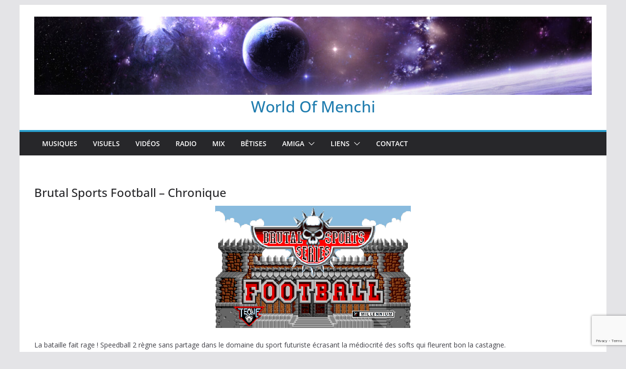

--- FILE ---
content_type: text/html; charset=UTF-8
request_url: http://worldofmenchi.fr/amiga/brutal-sports-football-chronique/
body_size: 15050
content:
		<!doctype html>
		<html lang="fr-FR">
		
<head>

			<meta charset="UTF-8"/>
		<meta name="viewport" content="width=device-width, initial-scale=1">
		<link rel="profile" href="http://gmpg.org/xfn/11"/>
		
	<title>Brutal Sports Football &#8211; Chronique &#8211; World Of Menchi</title>

	  <meta name='robots' content='max-image-preview:large' />
<link rel='dns-prefetch' href='//fonts.googleapis.com' />
<link rel="alternate" type="application/rss+xml" title="World Of Menchi &raquo; Flux" href="https://worldofmenchi.fr/feed/" />
<link rel="alternate" title="oEmbed (JSON)" type="application/json+oembed" href="https://worldofmenchi.fr/wp-json/oembed/1.0/embed?url=https%3A%2F%2Fworldofmenchi.fr%2Famiga%2Fbrutal-sports-football-chronique%2F" />
<link rel="alternate" title="oEmbed (XML)" type="text/xml+oembed" href="https://worldofmenchi.fr/wp-json/oembed/1.0/embed?url=https%3A%2F%2Fworldofmenchi.fr%2Famiga%2Fbrutal-sports-football-chronique%2F&#038;format=xml" />
<style id='wp-img-auto-sizes-contain-inline-css' type='text/css'>
img:is([sizes=auto i],[sizes^="auto," i]){contain-intrinsic-size:3000px 1500px}
/*# sourceURL=wp-img-auto-sizes-contain-inline-css */
</style>
<style id='wp-emoji-styles-inline-css' type='text/css'>

	img.wp-smiley, img.emoji {
		display: inline !important;
		border: none !important;
		box-shadow: none !important;
		height: 1em !important;
		width: 1em !important;
		margin: 0 0.07em !important;
		vertical-align: -0.1em !important;
		background: none !important;
		padding: 0 !important;
	}
/*# sourceURL=wp-emoji-styles-inline-css */
</style>
<style id='wp-block-library-inline-css' type='text/css'>
:root{--wp-block-synced-color:#7a00df;--wp-block-synced-color--rgb:122,0,223;--wp-bound-block-color:var(--wp-block-synced-color);--wp-editor-canvas-background:#ddd;--wp-admin-theme-color:#007cba;--wp-admin-theme-color--rgb:0,124,186;--wp-admin-theme-color-darker-10:#006ba1;--wp-admin-theme-color-darker-10--rgb:0,107,160.5;--wp-admin-theme-color-darker-20:#005a87;--wp-admin-theme-color-darker-20--rgb:0,90,135;--wp-admin-border-width-focus:2px}@media (min-resolution:192dpi){:root{--wp-admin-border-width-focus:1.5px}}.wp-element-button{cursor:pointer}:root .has-very-light-gray-background-color{background-color:#eee}:root .has-very-dark-gray-background-color{background-color:#313131}:root .has-very-light-gray-color{color:#eee}:root .has-very-dark-gray-color{color:#313131}:root .has-vivid-green-cyan-to-vivid-cyan-blue-gradient-background{background:linear-gradient(135deg,#00d084,#0693e3)}:root .has-purple-crush-gradient-background{background:linear-gradient(135deg,#34e2e4,#4721fb 50%,#ab1dfe)}:root .has-hazy-dawn-gradient-background{background:linear-gradient(135deg,#faaca8,#dad0ec)}:root .has-subdued-olive-gradient-background{background:linear-gradient(135deg,#fafae1,#67a671)}:root .has-atomic-cream-gradient-background{background:linear-gradient(135deg,#fdd79a,#004a59)}:root .has-nightshade-gradient-background{background:linear-gradient(135deg,#330968,#31cdcf)}:root .has-midnight-gradient-background{background:linear-gradient(135deg,#020381,#2874fc)}:root{--wp--preset--font-size--normal:16px;--wp--preset--font-size--huge:42px}.has-regular-font-size{font-size:1em}.has-larger-font-size{font-size:2.625em}.has-normal-font-size{font-size:var(--wp--preset--font-size--normal)}.has-huge-font-size{font-size:var(--wp--preset--font-size--huge)}.has-text-align-center{text-align:center}.has-text-align-left{text-align:left}.has-text-align-right{text-align:right}.has-fit-text{white-space:nowrap!important}#end-resizable-editor-section{display:none}.aligncenter{clear:both}.items-justified-left{justify-content:flex-start}.items-justified-center{justify-content:center}.items-justified-right{justify-content:flex-end}.items-justified-space-between{justify-content:space-between}.screen-reader-text{border:0;clip-path:inset(50%);height:1px;margin:-1px;overflow:hidden;padding:0;position:absolute;width:1px;word-wrap:normal!important}.screen-reader-text:focus{background-color:#ddd;clip-path:none;color:#444;display:block;font-size:1em;height:auto;left:5px;line-height:normal;padding:15px 23px 14px;text-decoration:none;top:5px;width:auto;z-index:100000}html :where(.has-border-color){border-style:solid}html :where([style*=border-top-color]){border-top-style:solid}html :where([style*=border-right-color]){border-right-style:solid}html :where([style*=border-bottom-color]){border-bottom-style:solid}html :where([style*=border-left-color]){border-left-style:solid}html :where([style*=border-width]){border-style:solid}html :where([style*=border-top-width]){border-top-style:solid}html :where([style*=border-right-width]){border-right-style:solid}html :where([style*=border-bottom-width]){border-bottom-style:solid}html :where([style*=border-left-width]){border-left-style:solid}html :where(img[class*=wp-image-]){height:auto;max-width:100%}:where(figure){margin:0 0 1em}html :where(.is-position-sticky){--wp-admin--admin-bar--position-offset:var(--wp-admin--admin-bar--height,0px)}@media screen and (max-width:600px){html :where(.is-position-sticky){--wp-admin--admin-bar--position-offset:0px}}

/*# sourceURL=wp-block-library-inline-css */
</style><style id='global-styles-inline-css' type='text/css'>
:root{--wp--preset--aspect-ratio--square: 1;--wp--preset--aspect-ratio--4-3: 4/3;--wp--preset--aspect-ratio--3-4: 3/4;--wp--preset--aspect-ratio--3-2: 3/2;--wp--preset--aspect-ratio--2-3: 2/3;--wp--preset--aspect-ratio--16-9: 16/9;--wp--preset--aspect-ratio--9-16: 9/16;--wp--preset--color--black: #000000;--wp--preset--color--cyan-bluish-gray: #abb8c3;--wp--preset--color--white: #ffffff;--wp--preset--color--pale-pink: #f78da7;--wp--preset--color--vivid-red: #cf2e2e;--wp--preset--color--luminous-vivid-orange: #ff6900;--wp--preset--color--luminous-vivid-amber: #fcb900;--wp--preset--color--light-green-cyan: #7bdcb5;--wp--preset--color--vivid-green-cyan: #00d084;--wp--preset--color--pale-cyan-blue: #8ed1fc;--wp--preset--color--vivid-cyan-blue: #0693e3;--wp--preset--color--vivid-purple: #9b51e0;--wp--preset--gradient--vivid-cyan-blue-to-vivid-purple: linear-gradient(135deg,rgb(6,147,227) 0%,rgb(155,81,224) 100%);--wp--preset--gradient--light-green-cyan-to-vivid-green-cyan: linear-gradient(135deg,rgb(122,220,180) 0%,rgb(0,208,130) 100%);--wp--preset--gradient--luminous-vivid-amber-to-luminous-vivid-orange: linear-gradient(135deg,rgb(252,185,0) 0%,rgb(255,105,0) 100%);--wp--preset--gradient--luminous-vivid-orange-to-vivid-red: linear-gradient(135deg,rgb(255,105,0) 0%,rgb(207,46,46) 100%);--wp--preset--gradient--very-light-gray-to-cyan-bluish-gray: linear-gradient(135deg,rgb(238,238,238) 0%,rgb(169,184,195) 100%);--wp--preset--gradient--cool-to-warm-spectrum: linear-gradient(135deg,rgb(74,234,220) 0%,rgb(151,120,209) 20%,rgb(207,42,186) 40%,rgb(238,44,130) 60%,rgb(251,105,98) 80%,rgb(254,248,76) 100%);--wp--preset--gradient--blush-light-purple: linear-gradient(135deg,rgb(255,206,236) 0%,rgb(152,150,240) 100%);--wp--preset--gradient--blush-bordeaux: linear-gradient(135deg,rgb(254,205,165) 0%,rgb(254,45,45) 50%,rgb(107,0,62) 100%);--wp--preset--gradient--luminous-dusk: linear-gradient(135deg,rgb(255,203,112) 0%,rgb(199,81,192) 50%,rgb(65,88,208) 100%);--wp--preset--gradient--pale-ocean: linear-gradient(135deg,rgb(255,245,203) 0%,rgb(182,227,212) 50%,rgb(51,167,181) 100%);--wp--preset--gradient--electric-grass: linear-gradient(135deg,rgb(202,248,128) 0%,rgb(113,206,126) 100%);--wp--preset--gradient--midnight: linear-gradient(135deg,rgb(2,3,129) 0%,rgb(40,116,252) 100%);--wp--preset--font-size--small: 13px;--wp--preset--font-size--medium: 20px;--wp--preset--font-size--large: 36px;--wp--preset--font-size--x-large: 42px;--wp--preset--spacing--20: 0.44rem;--wp--preset--spacing--30: 0.67rem;--wp--preset--spacing--40: 1rem;--wp--preset--spacing--50: 1.5rem;--wp--preset--spacing--60: 2.25rem;--wp--preset--spacing--70: 3.38rem;--wp--preset--spacing--80: 5.06rem;--wp--preset--shadow--natural: 6px 6px 9px rgba(0, 0, 0, 0.2);--wp--preset--shadow--deep: 12px 12px 50px rgba(0, 0, 0, 0.4);--wp--preset--shadow--sharp: 6px 6px 0px rgba(0, 0, 0, 0.2);--wp--preset--shadow--outlined: 6px 6px 0px -3px rgb(255, 255, 255), 6px 6px rgb(0, 0, 0);--wp--preset--shadow--crisp: 6px 6px 0px rgb(0, 0, 0);}:where(body) { margin: 0; }.wp-site-blocks > .alignleft { float: left; margin-right: 2em; }.wp-site-blocks > .alignright { float: right; margin-left: 2em; }.wp-site-blocks > .aligncenter { justify-content: center; margin-left: auto; margin-right: auto; }:where(.wp-site-blocks) > * { margin-block-start: 24px; margin-block-end: 0; }:where(.wp-site-blocks) > :first-child { margin-block-start: 0; }:where(.wp-site-blocks) > :last-child { margin-block-end: 0; }:root { --wp--style--block-gap: 24px; }:root :where(.is-layout-flow) > :first-child{margin-block-start: 0;}:root :where(.is-layout-flow) > :last-child{margin-block-end: 0;}:root :where(.is-layout-flow) > *{margin-block-start: 24px;margin-block-end: 0;}:root :where(.is-layout-constrained) > :first-child{margin-block-start: 0;}:root :where(.is-layout-constrained) > :last-child{margin-block-end: 0;}:root :where(.is-layout-constrained) > *{margin-block-start: 24px;margin-block-end: 0;}:root :where(.is-layout-flex){gap: 24px;}:root :where(.is-layout-grid){gap: 24px;}.is-layout-flow > .alignleft{float: left;margin-inline-start: 0;margin-inline-end: 2em;}.is-layout-flow > .alignright{float: right;margin-inline-start: 2em;margin-inline-end: 0;}.is-layout-flow > .aligncenter{margin-left: auto !important;margin-right: auto !important;}.is-layout-constrained > .alignleft{float: left;margin-inline-start: 0;margin-inline-end: 2em;}.is-layout-constrained > .alignright{float: right;margin-inline-start: 2em;margin-inline-end: 0;}.is-layout-constrained > .aligncenter{margin-left: auto !important;margin-right: auto !important;}.is-layout-constrained > :where(:not(.alignleft):not(.alignright):not(.alignfull)){margin-left: auto !important;margin-right: auto !important;}body .is-layout-flex{display: flex;}.is-layout-flex{flex-wrap: wrap;align-items: center;}.is-layout-flex > :is(*, div){margin: 0;}body .is-layout-grid{display: grid;}.is-layout-grid > :is(*, div){margin: 0;}body{padding-top: 0px;padding-right: 0px;padding-bottom: 0px;padding-left: 0px;}a:where(:not(.wp-element-button)){text-decoration: underline;}:root :where(.wp-element-button, .wp-block-button__link){background-color: #32373c;border-width: 0;color: #fff;font-family: inherit;font-size: inherit;font-style: inherit;font-weight: inherit;letter-spacing: inherit;line-height: inherit;padding-top: calc(0.667em + 2px);padding-right: calc(1.333em + 2px);padding-bottom: calc(0.667em + 2px);padding-left: calc(1.333em + 2px);text-decoration: none;text-transform: inherit;}.has-black-color{color: var(--wp--preset--color--black) !important;}.has-cyan-bluish-gray-color{color: var(--wp--preset--color--cyan-bluish-gray) !important;}.has-white-color{color: var(--wp--preset--color--white) !important;}.has-pale-pink-color{color: var(--wp--preset--color--pale-pink) !important;}.has-vivid-red-color{color: var(--wp--preset--color--vivid-red) !important;}.has-luminous-vivid-orange-color{color: var(--wp--preset--color--luminous-vivid-orange) !important;}.has-luminous-vivid-amber-color{color: var(--wp--preset--color--luminous-vivid-amber) !important;}.has-light-green-cyan-color{color: var(--wp--preset--color--light-green-cyan) !important;}.has-vivid-green-cyan-color{color: var(--wp--preset--color--vivid-green-cyan) !important;}.has-pale-cyan-blue-color{color: var(--wp--preset--color--pale-cyan-blue) !important;}.has-vivid-cyan-blue-color{color: var(--wp--preset--color--vivid-cyan-blue) !important;}.has-vivid-purple-color{color: var(--wp--preset--color--vivid-purple) !important;}.has-black-background-color{background-color: var(--wp--preset--color--black) !important;}.has-cyan-bluish-gray-background-color{background-color: var(--wp--preset--color--cyan-bluish-gray) !important;}.has-white-background-color{background-color: var(--wp--preset--color--white) !important;}.has-pale-pink-background-color{background-color: var(--wp--preset--color--pale-pink) !important;}.has-vivid-red-background-color{background-color: var(--wp--preset--color--vivid-red) !important;}.has-luminous-vivid-orange-background-color{background-color: var(--wp--preset--color--luminous-vivid-orange) !important;}.has-luminous-vivid-amber-background-color{background-color: var(--wp--preset--color--luminous-vivid-amber) !important;}.has-light-green-cyan-background-color{background-color: var(--wp--preset--color--light-green-cyan) !important;}.has-vivid-green-cyan-background-color{background-color: var(--wp--preset--color--vivid-green-cyan) !important;}.has-pale-cyan-blue-background-color{background-color: var(--wp--preset--color--pale-cyan-blue) !important;}.has-vivid-cyan-blue-background-color{background-color: var(--wp--preset--color--vivid-cyan-blue) !important;}.has-vivid-purple-background-color{background-color: var(--wp--preset--color--vivid-purple) !important;}.has-black-border-color{border-color: var(--wp--preset--color--black) !important;}.has-cyan-bluish-gray-border-color{border-color: var(--wp--preset--color--cyan-bluish-gray) !important;}.has-white-border-color{border-color: var(--wp--preset--color--white) !important;}.has-pale-pink-border-color{border-color: var(--wp--preset--color--pale-pink) !important;}.has-vivid-red-border-color{border-color: var(--wp--preset--color--vivid-red) !important;}.has-luminous-vivid-orange-border-color{border-color: var(--wp--preset--color--luminous-vivid-orange) !important;}.has-luminous-vivid-amber-border-color{border-color: var(--wp--preset--color--luminous-vivid-amber) !important;}.has-light-green-cyan-border-color{border-color: var(--wp--preset--color--light-green-cyan) !important;}.has-vivid-green-cyan-border-color{border-color: var(--wp--preset--color--vivid-green-cyan) !important;}.has-pale-cyan-blue-border-color{border-color: var(--wp--preset--color--pale-cyan-blue) !important;}.has-vivid-cyan-blue-border-color{border-color: var(--wp--preset--color--vivid-cyan-blue) !important;}.has-vivid-purple-border-color{border-color: var(--wp--preset--color--vivid-purple) !important;}.has-vivid-cyan-blue-to-vivid-purple-gradient-background{background: var(--wp--preset--gradient--vivid-cyan-blue-to-vivid-purple) !important;}.has-light-green-cyan-to-vivid-green-cyan-gradient-background{background: var(--wp--preset--gradient--light-green-cyan-to-vivid-green-cyan) !important;}.has-luminous-vivid-amber-to-luminous-vivid-orange-gradient-background{background: var(--wp--preset--gradient--luminous-vivid-amber-to-luminous-vivid-orange) !important;}.has-luminous-vivid-orange-to-vivid-red-gradient-background{background: var(--wp--preset--gradient--luminous-vivid-orange-to-vivid-red) !important;}.has-very-light-gray-to-cyan-bluish-gray-gradient-background{background: var(--wp--preset--gradient--very-light-gray-to-cyan-bluish-gray) !important;}.has-cool-to-warm-spectrum-gradient-background{background: var(--wp--preset--gradient--cool-to-warm-spectrum) !important;}.has-blush-light-purple-gradient-background{background: var(--wp--preset--gradient--blush-light-purple) !important;}.has-blush-bordeaux-gradient-background{background: var(--wp--preset--gradient--blush-bordeaux) !important;}.has-luminous-dusk-gradient-background{background: var(--wp--preset--gradient--luminous-dusk) !important;}.has-pale-ocean-gradient-background{background: var(--wp--preset--gradient--pale-ocean) !important;}.has-electric-grass-gradient-background{background: var(--wp--preset--gradient--electric-grass) !important;}.has-midnight-gradient-background{background: var(--wp--preset--gradient--midnight) !important;}.has-small-font-size{font-size: var(--wp--preset--font-size--small) !important;}.has-medium-font-size{font-size: var(--wp--preset--font-size--medium) !important;}.has-large-font-size{font-size: var(--wp--preset--font-size--large) !important;}.has-x-large-font-size{font-size: var(--wp--preset--font-size--x-large) !important;}
/*# sourceURL=global-styles-inline-css */
</style>

<link rel='stylesheet' id='contact-form-7-css' href='http://worldofmenchi.fr/wp-content/plugins/contact-form-7/includes/css/styles.css?ver=6.1.4' type='text/css' media='all' />
<link rel='stylesheet' id='wp-lightbox-2.min.css-css' href='http://worldofmenchi.fr/wp-content/plugins/wp-lightbox-2/styles/lightbox.min.css?ver=1.3.4' type='text/css' media='all' />
<link rel='stylesheet' id='colormag_style-css' href='http://worldofmenchi.fr/wp-content/themes/colormag/style.css?ver=4.0.11' type='text/css' media='all' />
<style id='colormag_style-inline-css' type='text/css'>
.colormag-button,
			blockquote, button,
			input[type=reset],
			input[type=button],
			input[type=submit],
			.cm-home-icon.front_page_on,
			.cm-post-categories a,
			.cm-primary-nav ul li ul li:hover,
			.cm-primary-nav ul li.current-menu-item,
			.cm-primary-nav ul li.current_page_ancestor,
			.cm-primary-nav ul li.current-menu-ancestor,
			.cm-primary-nav ul li.current_page_item,
			.cm-primary-nav ul li:hover,
			.cm-primary-nav ul li.focus,
			.cm-mobile-nav li a:hover,
			.colormag-header-clean #cm-primary-nav .cm-menu-toggle:hover,
			.cm-header .cm-mobile-nav li:hover,
			.cm-header .cm-mobile-nav li.current-page-ancestor,
			.cm-header .cm-mobile-nav li.current-menu-ancestor,
			.cm-header .cm-mobile-nav li.current-page-item,
			.cm-header .cm-mobile-nav li.current-menu-item,
			.cm-primary-nav ul li.focus > a,
			.cm-layout-2 .cm-primary-nav ul ul.sub-menu li.focus > a,
			.cm-mobile-nav .current-menu-item>a, .cm-mobile-nav .current_page_item>a,
			.colormag-header-clean .cm-mobile-nav li:hover > a,
			.colormag-header-clean .cm-mobile-nav li.current-page-ancestor > a,
			.colormag-header-clean .cm-mobile-nav li.current-menu-ancestor > a,
			.colormag-header-clean .cm-mobile-nav li.current-page-item > a,
			.colormag-header-clean .cm-mobile-nav li.current-menu-item > a,
			.fa.search-top:hover,
			.widget_call_to_action .btn--primary,
			.colormag-footer--classic .cm-footer-cols .cm-row .cm-widget-title span::before,
			.colormag-footer--classic-bordered .cm-footer-cols .cm-row .cm-widget-title span::before,
			.cm-featured-posts .cm-widget-title span,
			.cm-featured-category-slider-widget .cm-slide-content .cm-entry-header-meta .cm-post-categories a,
			.cm-highlighted-posts .cm-post-content .cm-entry-header-meta .cm-post-categories a,
			.cm-category-slide-next, .cm-category-slide-prev, .slide-next,
			.slide-prev, .cm-tabbed-widget ul li, .cm-posts .wp-pagenavi .current,
			.cm-posts .wp-pagenavi a:hover, .cm-secondary .cm-widget-title span,
			.cm-posts .post .cm-post-content .cm-entry-header-meta .cm-post-categories a,
			.cm-page-header .cm-page-title span, .entry-meta .post-format i,
			.format-link .cm-entry-summary a, .cm-entry-button, .infinite-scroll .tg-infinite-scroll,
			.no-more-post-text, .pagination span,
			.comments-area .comment-author-link span,
			.cm-footer-cols .cm-row .cm-widget-title span,
			.advertisement_above_footer .cm-widget-title span,
			.error, .cm-primary .cm-widget-title span,
			.related-posts-wrapper.style-three .cm-post-content .cm-entry-title a:hover:before,
			.cm-slider-area .cm-widget-title span,
			.cm-beside-slider-widget .cm-widget-title span,
			.top-full-width-sidebar .cm-widget-title span,
			.wp-block-quote, .wp-block-quote.is-style-large,
			.wp-block-quote.has-text-align-right,
			.cm-error-404 .cm-btn, .widget .wp-block-heading, .wp-block-search button,
			.widget a::before, .cm-post-date a::before,
			.byline a::before,
			.colormag-footer--classic-bordered .cm-widget-title::before,
			.wp-block-button__link,
			#cm-tertiary .cm-widget-title span,
			.link-pagination .post-page-numbers.current,
			.wp-block-query-pagination-numbers .page-numbers.current,
			.wp-element-button,
			.wp-block-button .wp-block-button__link,
			.wp-element-button,
			.cm-layout-2 .cm-primary-nav ul ul.sub-menu li:hover,
			.cm-layout-2 .cm-primary-nav ul ul.sub-menu li.current-menu-ancestor,
			.cm-layout-2 .cm-primary-nav ul ul.sub-menu li.current-menu-item,
			.cm-layout-2 .cm-primary-nav ul ul.sub-menu li.focus,
			.search-wrap button,
			.page-numbers .current,
			.cm-footer-builder .cm-widget-title span,
			.wp-block-search .wp-element-button:hover{background-color:#289dcc;}a,
			.cm-layout-2 #cm-primary-nav .fa.search-top:hover,
			.cm-layout-2 #cm-primary-nav.cm-mobile-nav .cm-random-post a:hover .fa-random,
			.cm-layout-2 #cm-primary-nav.cm-primary-nav .cm-random-post a:hover .fa-random,
			.cm-layout-2 .breaking-news .newsticker a:hover,
			.cm-layout-2 .cm-primary-nav ul li.current-menu-item > a,
			.cm-layout-2 .cm-primary-nav ul li.current_page_item > a,
			.cm-layout-2 .cm-primary-nav ul li:hover > a,
			.cm-layout-2 .cm-primary-nav ul li.focus > a
			.dark-skin .cm-layout-2-style-1 #cm-primary-nav.cm-primary-nav .cm-home-icon:hover .fa,
			.byline a:hover, .comments a:hover, .cm-edit-link a:hover, .cm-post-date a:hover,
			.social-links:not(.cm-header-actions .social-links) i.fa:hover, .cm-tag-links a:hover,
			.colormag-header-clean .social-links li:hover i.fa, .cm-layout-2-style-1 .social-links li:hover i.fa,
			.colormag-header-clean .breaking-news .newsticker a:hover, .widget_featured_posts .article-content .cm-entry-title a:hover,
			.widget_featured_slider .slide-content .cm-below-entry-meta .byline a:hover,
			.widget_featured_slider .slide-content .cm-below-entry-meta .comments a:hover,
			.widget_featured_slider .slide-content .cm-below-entry-meta .cm-post-date a:hover,
			.widget_featured_slider .slide-content .cm-entry-title a:hover,
			.widget_block_picture_news.widget_featured_posts .article-content .cm-entry-title a:hover,
			.widget_highlighted_posts .article-content .cm-below-entry-meta .byline a:hover,
			.widget_highlighted_posts .article-content .cm-below-entry-meta .comments a:hover,
			.widget_highlighted_posts .article-content .cm-below-entry-meta .cm-post-date a:hover,
			.widget_highlighted_posts .article-content .cm-entry-title a:hover, i.fa-arrow-up, i.fa-arrow-down,
			.cm-site-title a, #content .post .article-content .cm-entry-title a:hover, .entry-meta .byline i,
			.entry-meta .cat-links i, .entry-meta a, .post .cm-entry-title a:hover, .search .cm-entry-title a:hover,
			.entry-meta .comments-link a:hover, .entry-meta .cm-edit-link a:hover, .entry-meta .cm-post-date a:hover,
			.entry-meta .cm-tag-links a:hover, .single #content .tags a:hover, .count, .next a:hover, .previous a:hover,
			.related-posts-main-title .fa, .single-related-posts .article-content .cm-entry-title a:hover,
			.pagination a span:hover,
			#content .comments-area a.comment-cm-edit-link:hover, #content .comments-area a.comment-permalink:hover,
			#content .comments-area article header cite a:hover, .comments-area .comment-author-link a:hover,
			.comment .comment-reply-link:hover,
			.nav-next a, .nav-previous a,
			#cm-footer .cm-footer-menu ul li a:hover,
			.cm-footer-cols .cm-row a:hover, a#scroll-up i, .related-posts-wrapper-flyout .cm-entry-title a:hover,
			.human-diff-time .human-diff-time-display:hover,
			.cm-layout-2-style-1 #cm-primary-nav .fa:hover,
			.cm-footer-bar a,
			.cm-post-date a:hover,
			.cm-author a:hover,
			.cm-comments-link a:hover,
			.cm-tag-links a:hover,
			.cm-edit-link a:hover,
			.cm-footer-bar .copyright a,
			.cm-featured-posts .cm-entry-title a:hover,
			.cm-posts .post .cm-post-content .cm-entry-title a:hover,
			.cm-posts .post .single-title-above .cm-entry-title a:hover,
			.cm-layout-2 .cm-primary-nav ul li:hover > a,
			.cm-layout-2 #cm-primary-nav .fa:hover,
			.cm-entry-title a:hover,
			button:hover, input[type="button"]:hover,
			input[type="reset"]:hover,
			input[type="submit"]:hover,
			.wp-block-button .wp-block-button__link:hover,
			.cm-button:hover,
			.wp-element-button:hover,
			li.product .added_to_cart:hover,
			.comments-area .comment-permalink:hover,
			.cm-footer-bar-area .cm-footer-bar__2 a{color:#289dcc;}#cm-primary-nav,
			.cm-contained .cm-header-2 .cm-row, .cm-header-builder.cm-full-width .cm-main-header .cm-header-bottom-row{border-top-color:#289dcc;}.cm-layout-2 #cm-primary-nav,
			.cm-layout-2 .cm-primary-nav ul ul.sub-menu li:hover,
			.cm-layout-2 .cm-primary-nav ul > li:hover > a,
			.cm-layout-2 .cm-primary-nav ul > li.current-menu-item > a,
			.cm-layout-2 .cm-primary-nav ul > li.current-menu-ancestor > a,
			.cm-layout-2 .cm-primary-nav ul ul.sub-menu li.current-menu-ancestor,
			.cm-layout-2 .cm-primary-nav ul ul.sub-menu li.current-menu-item,
			.cm-layout-2 .cm-primary-nav ul ul.sub-menu li.focus,
			cm-layout-2 .cm-primary-nav ul ul.sub-menu li.current-menu-ancestor,
			cm-layout-2 .cm-primary-nav ul ul.sub-menu li.current-menu-item,
			cm-layout-2 #cm-primary-nav .cm-menu-toggle:hover,
			cm-layout-2 #cm-primary-nav.cm-mobile-nav .cm-menu-toggle,
			cm-layout-2 .cm-primary-nav ul > li:hover > a,
			cm-layout-2 .cm-primary-nav ul > li.current-menu-item > a,
			cm-layout-2 .cm-primary-nav ul > li.current-menu-ancestor > a,
			.cm-layout-2 .cm-primary-nav ul li.focus > a, .pagination a span:hover,
			.cm-error-404 .cm-btn,
			.single-post .cm-post-categories a::after,
			.widget .block-title,
			.cm-layout-2 .cm-primary-nav ul li.focus > a,
			button,
			input[type="button"],
			input[type="reset"],
			input[type="submit"],
			.wp-block-button .wp-block-button__link,
			.cm-button,
			.wp-element-button,
			li.product .added_to_cart{border-color:#289dcc;}.cm-secondary .cm-widget-title,
			#cm-tertiary .cm-widget-title,
			.widget_featured_posts .widget-title,
			#secondary .widget-title,
			#cm-tertiary .widget-title,
			.cm-page-header .cm-page-title,
			.cm-footer-cols .cm-row .widget-title,
			.advertisement_above_footer .widget-title,
			#primary .widget-title,
			.widget_slider_area .widget-title,
			.widget_beside_slider .widget-title,
			.top-full-width-sidebar .widget-title,
			.cm-footer-cols .cm-row .cm-widget-title,
			.cm-footer-bar .copyright a,
			.cm-layout-2.cm-layout-2-style-2 #cm-primary-nav,
			.cm-layout-2 .cm-primary-nav ul > li:hover > a,
			.cm-footer-builder .cm-widget-title,
			.cm-layout-2 .cm-primary-nav ul > li.current-menu-item > a{border-bottom-color:#289dcc;}.cm-site-title{font-size:32px;}.cm-site-description{}@media screen and (min-width: 992px) {.cm-primary{width:70%;}}body{background-color:ffffff;background-position:;background-size:;background-attachment:;background-repeat:;}.cm-header .cm-menu-toggle svg,
			.cm-header .cm-menu-toggle svg{fill:#fff;}.cm-footer-bar-area .cm-footer-bar__2 a{color:#207daf;}.colormag-button,
			blockquote, button,
			input[type=reset],
			input[type=button],
			input[type=submit],
			.cm-home-icon.front_page_on,
			.cm-post-categories a,
			.cm-primary-nav ul li ul li:hover,
			.cm-primary-nav ul li.current-menu-item,
			.cm-primary-nav ul li.current_page_ancestor,
			.cm-primary-nav ul li.current-menu-ancestor,
			.cm-primary-nav ul li.current_page_item,
			.cm-primary-nav ul li:hover,
			.cm-primary-nav ul li.focus,
			.cm-mobile-nav li a:hover,
			.colormag-header-clean #cm-primary-nav .cm-menu-toggle:hover,
			.cm-header .cm-mobile-nav li:hover,
			.cm-header .cm-mobile-nav li.current-page-ancestor,
			.cm-header .cm-mobile-nav li.current-menu-ancestor,
			.cm-header .cm-mobile-nav li.current-page-item,
			.cm-header .cm-mobile-nav li.current-menu-item,
			.cm-primary-nav ul li.focus > a,
			.cm-layout-2 .cm-primary-nav ul ul.sub-menu li.focus > a,
			.cm-mobile-nav .current-menu-item>a, .cm-mobile-nav .current_page_item>a,
			.colormag-header-clean .cm-mobile-nav li:hover > a,
			.colormag-header-clean .cm-mobile-nav li.current-page-ancestor > a,
			.colormag-header-clean .cm-mobile-nav li.current-menu-ancestor > a,
			.colormag-header-clean .cm-mobile-nav li.current-page-item > a,
			.colormag-header-clean .cm-mobile-nav li.current-menu-item > a,
			.fa.search-top:hover,
			.widget_call_to_action .btn--primary,
			.colormag-footer--classic .cm-footer-cols .cm-row .cm-widget-title span::before,
			.colormag-footer--classic-bordered .cm-footer-cols .cm-row .cm-widget-title span::before,
			.cm-featured-posts .cm-widget-title span,
			.cm-featured-category-slider-widget .cm-slide-content .cm-entry-header-meta .cm-post-categories a,
			.cm-highlighted-posts .cm-post-content .cm-entry-header-meta .cm-post-categories a,
			.cm-category-slide-next, .cm-category-slide-prev, .slide-next,
			.slide-prev, .cm-tabbed-widget ul li, .cm-posts .wp-pagenavi .current,
			.cm-posts .wp-pagenavi a:hover, .cm-secondary .cm-widget-title span,
			.cm-posts .post .cm-post-content .cm-entry-header-meta .cm-post-categories a,
			.cm-page-header .cm-page-title span, .entry-meta .post-format i,
			.format-link .cm-entry-summary a, .cm-entry-button, .infinite-scroll .tg-infinite-scroll,
			.no-more-post-text, .pagination span,
			.comments-area .comment-author-link span,
			.cm-footer-cols .cm-row .cm-widget-title span,
			.advertisement_above_footer .cm-widget-title span,
			.error, .cm-primary .cm-widget-title span,
			.related-posts-wrapper.style-three .cm-post-content .cm-entry-title a:hover:before,
			.cm-slider-area .cm-widget-title span,
			.cm-beside-slider-widget .cm-widget-title span,
			.top-full-width-sidebar .cm-widget-title span,
			.wp-block-quote, .wp-block-quote.is-style-large,
			.wp-block-quote.has-text-align-right,
			.cm-error-404 .cm-btn, .widget .wp-block-heading, .wp-block-search button,
			.widget a::before, .cm-post-date a::before,
			.byline a::before,
			.colormag-footer--classic-bordered .cm-widget-title::before,
			.wp-block-button__link,
			#cm-tertiary .cm-widget-title span,
			.link-pagination .post-page-numbers.current,
			.wp-block-query-pagination-numbers .page-numbers.current,
			.wp-element-button,
			.wp-block-button .wp-block-button__link,
			.wp-element-button,
			.cm-layout-2 .cm-primary-nav ul ul.sub-menu li:hover,
			.cm-layout-2 .cm-primary-nav ul ul.sub-menu li.current-menu-ancestor,
			.cm-layout-2 .cm-primary-nav ul ul.sub-menu li.current-menu-item,
			.cm-layout-2 .cm-primary-nav ul ul.sub-menu li.focus,
			.search-wrap button,
			.page-numbers .current,
			.cm-footer-builder .cm-widget-title span,
			.wp-block-search .wp-element-button:hover{background-color:#289dcc;}a,
			.cm-layout-2 #cm-primary-nav .fa.search-top:hover,
			.cm-layout-2 #cm-primary-nav.cm-mobile-nav .cm-random-post a:hover .fa-random,
			.cm-layout-2 #cm-primary-nav.cm-primary-nav .cm-random-post a:hover .fa-random,
			.cm-layout-2 .breaking-news .newsticker a:hover,
			.cm-layout-2 .cm-primary-nav ul li.current-menu-item > a,
			.cm-layout-2 .cm-primary-nav ul li.current_page_item > a,
			.cm-layout-2 .cm-primary-nav ul li:hover > a,
			.cm-layout-2 .cm-primary-nav ul li.focus > a
			.dark-skin .cm-layout-2-style-1 #cm-primary-nav.cm-primary-nav .cm-home-icon:hover .fa,
			.byline a:hover, .comments a:hover, .cm-edit-link a:hover, .cm-post-date a:hover,
			.social-links:not(.cm-header-actions .social-links) i.fa:hover, .cm-tag-links a:hover,
			.colormag-header-clean .social-links li:hover i.fa, .cm-layout-2-style-1 .social-links li:hover i.fa,
			.colormag-header-clean .breaking-news .newsticker a:hover, .widget_featured_posts .article-content .cm-entry-title a:hover,
			.widget_featured_slider .slide-content .cm-below-entry-meta .byline a:hover,
			.widget_featured_slider .slide-content .cm-below-entry-meta .comments a:hover,
			.widget_featured_slider .slide-content .cm-below-entry-meta .cm-post-date a:hover,
			.widget_featured_slider .slide-content .cm-entry-title a:hover,
			.widget_block_picture_news.widget_featured_posts .article-content .cm-entry-title a:hover,
			.widget_highlighted_posts .article-content .cm-below-entry-meta .byline a:hover,
			.widget_highlighted_posts .article-content .cm-below-entry-meta .comments a:hover,
			.widget_highlighted_posts .article-content .cm-below-entry-meta .cm-post-date a:hover,
			.widget_highlighted_posts .article-content .cm-entry-title a:hover, i.fa-arrow-up, i.fa-arrow-down,
			.cm-site-title a, #content .post .article-content .cm-entry-title a:hover, .entry-meta .byline i,
			.entry-meta .cat-links i, .entry-meta a, .post .cm-entry-title a:hover, .search .cm-entry-title a:hover,
			.entry-meta .comments-link a:hover, .entry-meta .cm-edit-link a:hover, .entry-meta .cm-post-date a:hover,
			.entry-meta .cm-tag-links a:hover, .single #content .tags a:hover, .count, .next a:hover, .previous a:hover,
			.related-posts-main-title .fa, .single-related-posts .article-content .cm-entry-title a:hover,
			.pagination a span:hover,
			#content .comments-area a.comment-cm-edit-link:hover, #content .comments-area a.comment-permalink:hover,
			#content .comments-area article header cite a:hover, .comments-area .comment-author-link a:hover,
			.comment .comment-reply-link:hover,
			.nav-next a, .nav-previous a,
			#cm-footer .cm-footer-menu ul li a:hover,
			.cm-footer-cols .cm-row a:hover, a#scroll-up i, .related-posts-wrapper-flyout .cm-entry-title a:hover,
			.human-diff-time .human-diff-time-display:hover,
			.cm-layout-2-style-1 #cm-primary-nav .fa:hover,
			.cm-footer-bar a,
			.cm-post-date a:hover,
			.cm-author a:hover,
			.cm-comments-link a:hover,
			.cm-tag-links a:hover,
			.cm-edit-link a:hover,
			.cm-footer-bar .copyright a,
			.cm-featured-posts .cm-entry-title a:hover,
			.cm-posts .post .cm-post-content .cm-entry-title a:hover,
			.cm-posts .post .single-title-above .cm-entry-title a:hover,
			.cm-layout-2 .cm-primary-nav ul li:hover > a,
			.cm-layout-2 #cm-primary-nav .fa:hover,
			.cm-entry-title a:hover,
			button:hover, input[type="button"]:hover,
			input[type="reset"]:hover,
			input[type="submit"]:hover,
			.wp-block-button .wp-block-button__link:hover,
			.cm-button:hover,
			.wp-element-button:hover,
			li.product .added_to_cart:hover,
			.comments-area .comment-permalink:hover,
			.cm-footer-bar-area .cm-footer-bar__2 a{color:#289dcc;}#cm-primary-nav,
			.cm-contained .cm-header-2 .cm-row, .cm-header-builder.cm-full-width .cm-main-header .cm-header-bottom-row{border-top-color:#289dcc;}.cm-layout-2 #cm-primary-nav,
			.cm-layout-2 .cm-primary-nav ul ul.sub-menu li:hover,
			.cm-layout-2 .cm-primary-nav ul > li:hover > a,
			.cm-layout-2 .cm-primary-nav ul > li.current-menu-item > a,
			.cm-layout-2 .cm-primary-nav ul > li.current-menu-ancestor > a,
			.cm-layout-2 .cm-primary-nav ul ul.sub-menu li.current-menu-ancestor,
			.cm-layout-2 .cm-primary-nav ul ul.sub-menu li.current-menu-item,
			.cm-layout-2 .cm-primary-nav ul ul.sub-menu li.focus,
			cm-layout-2 .cm-primary-nav ul ul.sub-menu li.current-menu-ancestor,
			cm-layout-2 .cm-primary-nav ul ul.sub-menu li.current-menu-item,
			cm-layout-2 #cm-primary-nav .cm-menu-toggle:hover,
			cm-layout-2 #cm-primary-nav.cm-mobile-nav .cm-menu-toggle,
			cm-layout-2 .cm-primary-nav ul > li:hover > a,
			cm-layout-2 .cm-primary-nav ul > li.current-menu-item > a,
			cm-layout-2 .cm-primary-nav ul > li.current-menu-ancestor > a,
			.cm-layout-2 .cm-primary-nav ul li.focus > a, .pagination a span:hover,
			.cm-error-404 .cm-btn,
			.single-post .cm-post-categories a::after,
			.widget .block-title,
			.cm-layout-2 .cm-primary-nav ul li.focus > a,
			button,
			input[type="button"],
			input[type="reset"],
			input[type="submit"],
			.wp-block-button .wp-block-button__link,
			.cm-button,
			.wp-element-button,
			li.product .added_to_cart{border-color:#289dcc;}.cm-secondary .cm-widget-title,
			#cm-tertiary .cm-widget-title,
			.widget_featured_posts .widget-title,
			#secondary .widget-title,
			#cm-tertiary .widget-title,
			.cm-page-header .cm-page-title,
			.cm-footer-cols .cm-row .widget-title,
			.advertisement_above_footer .widget-title,
			#primary .widget-title,
			.widget_slider_area .widget-title,
			.widget_beside_slider .widget-title,
			.top-full-width-sidebar .widget-title,
			.cm-footer-cols .cm-row .cm-widget-title,
			.cm-footer-bar .copyright a,
			.cm-layout-2.cm-layout-2-style-2 #cm-primary-nav,
			.cm-layout-2 .cm-primary-nav ul > li:hover > a,
			.cm-footer-builder .cm-widget-title,
			.cm-layout-2 .cm-primary-nav ul > li.current-menu-item > a{border-bottom-color:#289dcc;}.cm-site-title{font-size:32px;}.cm-site-description{}@media screen and (min-width: 992px) {.cm-primary{width:70%;}}body{background-color:ffffff;background-position:;background-size:;background-attachment:;background-repeat:;}.cm-header .cm-menu-toggle svg,
			.cm-header .cm-menu-toggle svg{fill:#fff;}.cm-footer-bar-area .cm-footer-bar__2 a{color:#207daf;}:root{--top-grid-columns: 4;
			--main-grid-columns: 4;
			--bottom-grid-columns: 2;
			}.cm-footer-builder .cm-footer-bottom-row .cm-footer-col{flex-direction: column;}.cm-footer-builder .cm-footer-main-row .cm-footer-col{flex-direction: column;}.cm-footer-builder .cm-footer-top-row .cm-footer-col{flex-direction: column;} :root{--colormag-color-1: #eaf3fb;--colormag-color-2: #bfdcf3;--colormag-color-3: #94c4eb;--colormag-color-4: #6aace2;--colormag-color-5: #257bc1;--colormag-color-6: #1d6096;--colormag-color-7: #15446b;--colormag-color-8: #0c2941;--colormag-color-9: #040e16;}.mzb-featured-posts, .mzb-social-icon, .mzb-featured-categories, .mzb-social-icons-insert{--color--light--primary:rgba(40,157,204,0.1);}body{--color--light--primary:#289dcc;--color--primary:#289dcc;}
/*# sourceURL=colormag_style-inline-css */
</style>
<link rel='stylesheet' id='font-awesome-all-css' href='http://worldofmenchi.fr/wp-content/themes/colormag/inc/customizer/customind/assets/fontawesome/v6/css/all.min.css?ver=6.2.4' type='text/css' media='all' />
<link rel='stylesheet' id='colormag_google_fonts-css' href='https://fonts.googleapis.com/css?family=Open+Sans%3A400&#038;ver=4.0.11' type='text/css' media='all' />
<link rel='stylesheet' id='font-awesome-4-css' href='http://worldofmenchi.fr/wp-content/themes/colormag/assets/library/font-awesome/css/v4-shims.min.css?ver=4.7.0' type='text/css' media='all' />
<link rel='stylesheet' id='font-awesome-solid-css' href='http://worldofmenchi.fr/wp-content/themes/colormag/assets/library/font-awesome/css/solid.min.css?ver=6.2.4' type='text/css' media='all' />
<script type="text/javascript" src="http://worldofmenchi.fr/wp-includes/js/jquery/jquery.min.js?ver=3.7.1" id="jquery-core-js"></script>
<script type="text/javascript" src="http://worldofmenchi.fr/wp-includes/js/jquery/jquery-migrate.min.js?ver=3.4.1" id="jquery-migrate-js"></script>
<link rel="https://api.w.org/" href="https://worldofmenchi.fr/wp-json/" /><link rel="alternate" title="JSON" type="application/json" href="https://worldofmenchi.fr/wp-json/wp/v2/pages/1109" /><link rel="EditURI" type="application/rsd+xml" title="RSD" href="https://worldofmenchi.fr/xmlrpc.php?rsd" />
<meta name="generator" content="WordPress 6.9" />
<link rel="canonical" href="https://worldofmenchi.fr/amiga/brutal-sports-football-chronique/" />
<link rel='shortlink' href='https://worldofmenchi.fr/?p=1109' />
<link rel="icon" href="https://worldofmenchi.fr/wp-content/uploads/2018/08/cropped-Menchi-6-32x32.jpg" sizes="32x32" />
<link rel="icon" href="https://worldofmenchi.fr/wp-content/uploads/2018/08/cropped-Menchi-6-192x192.jpg" sizes="192x192" />
<link rel="apple-touch-icon" href="https://worldofmenchi.fr/wp-content/uploads/2018/08/cropped-Menchi-6-180x180.jpg" />
<meta name="msapplication-TileImage" content="https://worldofmenchi.fr/wp-content/uploads/2018/08/cropped-Menchi-6-270x270.jpg" />

</head>

<body class="wp-singular page-template-default page page-id-1109 page-child parent-pageid-14 wp-custom-logo wp-embed-responsive wp-theme-colormag cm-header-layout-1 adv-style-1 no-sidebar-full-width boxed header_display_type_two">




		<div id="page" class="hfeed site">
				<a class="skip-link screen-reader-text" href="#main">Passer au contenu</a>
		

			<header id="cm-masthead" class="cm-header cm-layout-1 cm-layout-1-style-1 cm-full-width">
		
		
				<div class="cm-main-header">
		
		
	<div id="cm-header-1" class="cm-header-1">
		<div class="cm-container">
			<div class="cm-row">

				<div class="cm-header-col-1">
										<div id="cm-site-branding" class="cm-site-branding">
		<a href="https://worldofmenchi.fr/" class="custom-logo-link" rel="home"><img width="1500" height="210" src="https://worldofmenchi.fr/wp-content/uploads/2025/03/cropped-Header-1.jpg" class="custom-logo" alt="World Of Menchi" decoding="async" fetchpriority="high" srcset="https://worldofmenchi.fr/wp-content/uploads/2025/03/cropped-Header-1.jpg 1500w, https://worldofmenchi.fr/wp-content/uploads/2025/03/cropped-Header-1-300x42.jpg 300w, https://worldofmenchi.fr/wp-content/uploads/2025/03/cropped-Header-1-1024x143.jpg 1024w, https://worldofmenchi.fr/wp-content/uploads/2025/03/cropped-Header-1-768x108.jpg 768w" sizes="(max-width: 1500px) 100vw, 1500px" /></a>					</div><!-- #cm-site-branding -->
	
	<div id="cm-site-info" class="">
								<h3 class="cm-site-title">
							<a href="https://worldofmenchi.fr/" title="World Of Menchi" rel="home">World Of Menchi</a>
						</h3>
						
									</div><!-- #cm-site-info -->
					</div><!-- .cm-header-col-1 -->

				<div class="cm-header-col-2">
								</div><!-- .cm-header-col-2 -->

		</div>
	</div>
</div>
		
<div id="cm-header-2" class="cm-header-2">
	<nav id="cm-primary-nav" class="cm-primary-nav">
		<div class="cm-container">
			<div class="cm-row">
				
							
					<p class="cm-menu-toggle" aria-expanded="false">
						<svg class="cm-icon cm-icon--bars" xmlns="http://www.w3.org/2000/svg" viewBox="0 0 24 24"><path d="M21 19H3a1 1 0 0 1 0-2h18a1 1 0 0 1 0 2Zm0-6H3a1 1 0 0 1 0-2h18a1 1 0 0 1 0 2Zm0-6H3a1 1 0 0 1 0-2h18a1 1 0 0 1 0 2Z"></path></svg>						<svg class="cm-icon cm-icon--x-mark" xmlns="http://www.w3.org/2000/svg" viewBox="0 0 24 24"><path d="m13.4 12 8.3-8.3c.4-.4.4-1 0-1.4s-1-.4-1.4 0L12 10.6 3.7 2.3c-.4-.4-1-.4-1.4 0s-.4 1 0 1.4l8.3 8.3-8.3 8.3c-.4.4-.4 1 0 1.4.2.2.4.3.7.3s.5-.1.7-.3l8.3-8.3 8.3 8.3c.2.2.5.3.7.3s.5-.1.7-.3c.4-.4.4-1 0-1.4L13.4 12z"></path></svg>					</p>
					<div class="menu"><ul><li class=""><a href="https://worldofmenchi.fr/">Musiques</a></li><li class=""><a href="https://worldofmenchi.fr/graphics/">Visuels</a></li><li class=""><a href="https://worldofmenchi.fr/videos/">Vidéos</a></li><li class=""><a href="https://worldofmenchi.fr/radio/">Radio</a></li><li class=""><a href="https://worldofmenchi.fr/mix/">Mix</a></li><li class=""><a href="https://worldofmenchi.fr/sonotheque/">Bêtises</a></li><li class=" menu-item-has-children"><a href="https://worldofmenchi.fr/amiga/">Amiga</a><span role="button" tabindex="0" class="cm-submenu-toggle" onkeypress=""><svg class="cm-icon" xmlns="http://www.w3.org/2000/svg" xml:space="preserve" viewBox="0 0 24 24"><path d="M12 17.5c-.3 0-.5-.1-.7-.3l-9-9c-.4-.4-.4-1 0-1.4s1-.4 1.4 0l8.3 8.3 8.3-8.3c.4-.4 1-.4 1.4 0s.4 1 0 1.4l-9 9c-.2.2-.4.3-.7.3z"/></svg></span><ul class='sub-menu'>	<li class=""><a href="https://worldofmenchi.fr/amiga/chroniques-de-jeux-amiga/">Chroniques Jeux Amiga</a></li>	<li class=""><a href="https://worldofmenchi.fr/amiga/jeux-public-domain/">Jeux Public Domain</a></li>	<li class=""><a href="https://worldofmenchi.fr/amiga/les-jeux-wtf-inclassables/">Les jeux WTF inclassables</a></li>	<li class=""><a href="https://worldofmenchi.fr/amiga/unrealised-amiga-games/">Unrealised Amiga Games</a></li>	<li class=""><a href="https://worldofmenchi.fr/amiga/jeux-amiga-europe-de-lest/">Jeux Europe de l'Est</a></li>	<li class=""><a href="https://worldofmenchi.fr/amiga/beta-versions/">Beta Versions</a></li>	<li class=""><a href="https://worldofmenchi.fr/amiga/game-map/">Game Map</a></li>	<li class=""><a href="https://worldofmenchi.fr/amiga/mauvaise-foi/">Mauvaise foi</a></li>	<li class=""><a href="https://worldofmenchi.fr/amiga/amiga-music-playlist/">Music Playlists</a></li>	<li class=""><a href="https://worldofmenchi.fr/amiga/music-disk/">FANATIC2K Music Disk</a></li>	<li class=""><a href="https://worldofmenchi.fr/amiga/armiga-le-test/">ARMIGA - le test</a></li></ul></li><li class=" menu-item-has-children"><a href="https://worldofmenchi.fr/liens/">Liens</a><span role="button" tabindex="0" class="cm-submenu-toggle" onkeypress=""><svg class="cm-icon" xmlns="http://www.w3.org/2000/svg" xml:space="preserve" viewBox="0 0 24 24"><path d="M12 17.5c-.3 0-.5-.1-.7-.3l-9-9c-.4-.4-.4-1 0-1.4s1-.4 1.4 0l8.3 8.3 8.3-8.3c.4-.4 1-.4 1.4 0s.4 1 0 1.4l-9 9c-.2.2-.4.3-.7.3z"/></svg></span><ul class='sub-menu'>	<li class=""><a href="https://worldofmenchi.fr/liens/danis-peppers/">Dani's Peppers</a></li>	<li class=""><a href="https://worldofmenchi.fr/liens/the-fire-condoms/">The Fire Condoms</a></li>	<li class=""><a href="https://worldofmenchi.fr/liens/rumble-cat/">Rumble Cat</a></li></ul></li><li class=""><a href="https://worldofmenchi.fr/contact/">Contact</a></li></ul></div>
			</div>
		</div>
	</nav>
</div>
			
				</div> <!-- /.cm-main-header -->
		
				</header><!-- #cm-masthead -->
		
		

	<div id="cm-content" class="cm-content">
		
		<div class="cm-container">
		<div class="cm-row">
	
		<div id="cm-primary" class="cm-primary">
			<div class="cm-posts clearfix">
				
<article id="post-1109" class="post-1109 page type-page status-publish hentry">
	
	
			<header class="cm-entry-header">
			<h1 class="cm-entry-title">
				Brutal Sports Football &#8211; Chronique			</h1 >
		</header>

		
	<div class="cm-entry-summary">
		<p><a href="https://worldofmenchi.fr/wp-content/uploads/2017/02/Brutall-Sport-Football-20.jpg" rel="lightbox[1109]"><img decoding="async" class="aligncenter wp-image-1111" src="https://worldofmenchi.fr/wp-content/uploads/2017/02/Brutall-Sport-Football-20.jpg" width="400" height="250" srcset="https://worldofmenchi.fr/wp-content/uploads/2017/02/Brutall-Sport-Football-20.jpg 640w, https://worldofmenchi.fr/wp-content/uploads/2017/02/Brutall-Sport-Football-20-300x188.jpg 300w" sizes="(max-width: 400px) 100vw, 400px" /></a></p>
<p>La bataille fait rage ! Speedball 2 règne sans partage dans le domaine du sport futuriste écrasant la médiocrité des softs qui fleurent bon la castagne.<br />
Mais dans le bousin il y a quand même un qui vaut quand même le détour : Brutal Sport Football développé par Teque Software et édité par Millennium en 1993.</p>
<table style="border-collapse: collapse; width: 100%;" border="1">
<tbody>
<tr>
<td style="width: 33.3333%;"><a href="https://worldofmenchi.fr/wp-content/uploads/2017/02/Brutall-Sport-Football-12.jpg" rel="lightbox[1109]"><img decoding="async" class="aligncenter wp-image-1143" src="https://worldofmenchi.fr/wp-content/uploads/2017/02/Brutall-Sport-Football-12.jpg" width="400" height="250" srcset="https://worldofmenchi.fr/wp-content/uploads/2017/02/Brutall-Sport-Football-12.jpg 640w, https://worldofmenchi.fr/wp-content/uploads/2017/02/Brutall-Sport-Football-12-300x188.jpg 300w" sizes="(max-width: 400px) 100vw, 400px" /></a></td>
<td style="width: 33.3333%;"><a href="https://worldofmenchi.fr/wp-content/uploads/2017/02/Brutall-Sport-Football-15.jpg" rel="lightbox[1109]"><img decoding="async" class="aligncenter wp-image-1145" src="https://worldofmenchi.fr/wp-content/uploads/2017/02/Brutall-Sport-Football-15.jpg" width="400" height="250" srcset="https://worldofmenchi.fr/wp-content/uploads/2017/02/Brutall-Sport-Football-15.jpg 640w, https://worldofmenchi.fr/wp-content/uploads/2017/02/Brutall-Sport-Football-15-300x188.jpg 300w" sizes="(max-width: 400px) 100vw, 400px" /></a></td>
<td style="width: 33.3333%;"><a href="https://worldofmenchi.fr/wp-content/uploads/2017/02/Brutall-Sport-Football-13.jpg" rel="lightbox[1109]"><img loading="lazy" decoding="async" class="aligncenter wp-image-1146" src="https://worldofmenchi.fr/wp-content/uploads/2017/02/Brutall-Sport-Football-13.jpg" width="400" height="250" srcset="https://worldofmenchi.fr/wp-content/uploads/2017/02/Brutall-Sport-Football-13.jpg 640w, https://worldofmenchi.fr/wp-content/uploads/2017/02/Brutall-Sport-Football-13-300x188.jpg 300w" sizes="auto, (max-width: 400px) 100vw, 400px" /></a></td>
</tr>
</tbody>
</table>
<p>Ha ! enfin un jeu de sport qui renoue avec le bourre pif, la mâchoire écrasée, le sternum enfoncé et les dents émiettées sur le sol.<br />
Première règle <del datetime="2017-03-31T09:56:03+00:00">du Fight Club</del> de Brutal Sport Football, c’est qu’il n’y a pas de règle : tous les coups seront permis et surtout dans la gueule !<br />
Enfin si ! il reste le principe d’apporter la balle dans le camp adverse pour marquer des points ou bien de trucider la majeure partie de l’équipe adverse pour remporter le match.<br />
Et c’est là que repose tout le fun ! trucider, écraser…anéantir tout sera bon pour faire rentrer le nez dans le crane de l’adversaire.<br />
Pour cela des armes seront disponibles apparaissant aléatoirement sur le terrain : grenade, épée, bouclier ; tous ces bonus qui vous permettrons de mettre en charpie les joueurs adverses.<br />
Plus anecdotique, ponctuellement apparaitra sur le terrain un lapin qui donnera un boost d’accélération ou une tortue qui jouera le rôle de malus et ralentira le porteur de la balle.<br />
Tout ne sera que violence dans ce simulacre de football américain, ce qui vous changera des parties interminables de foot où les joueurs se jettent théâtralement sur le gazon.</p>
<table style="border-collapse: collapse; width: 100%;" border="1">
<tbody>
<tr>
<td style="width: 33.3333%;"><a href="https://worldofmenchi.fr/wp-content/uploads/2017/02/Brutall-Sport-Football-08.jpg" rel="lightbox[1109]"><img loading="lazy" decoding="async" class="aligncenter wp-image-1154" src="https://worldofmenchi.fr/wp-content/uploads/2017/02/Brutall-Sport-Football-08.jpg" width="400" height="250" srcset="https://worldofmenchi.fr/wp-content/uploads/2017/02/Brutall-Sport-Football-08.jpg 640w, https://worldofmenchi.fr/wp-content/uploads/2017/02/Brutall-Sport-Football-08-300x188.jpg 300w" sizes="auto, (max-width: 400px) 100vw, 400px" /></a></td>
<td style="width: 33.3333%;"><a href="https://worldofmenchi.fr/wp-content/uploads/2017/02/Brutall-Sport-Football-03.jpg" rel="lightbox[1109]"><img loading="lazy" decoding="async" class="aligncenter wp-image-1156" src="https://worldofmenchi.fr/wp-content/uploads/2017/02/Brutall-Sport-Football-03.jpg" width="400" height="250" srcset="https://worldofmenchi.fr/wp-content/uploads/2017/02/Brutall-Sport-Football-03.jpg 640w, https://worldofmenchi.fr/wp-content/uploads/2017/02/Brutall-Sport-Football-03-300x188.jpg 300w" sizes="auto, (max-width: 400px) 100vw, 400px" /></a></td>
<td style="width: 33.3333%;"><a href="https://worldofmenchi.fr/wp-content/uploads/2017/02/Brutall-Sport-Football-07-1.jpg" rel="lightbox[1109]"><img loading="lazy" decoding="async" class="aligncenter wp-image-1158" src="https://worldofmenchi.fr/wp-content/uploads/2017/02/Brutall-Sport-Football-07-1.jpg" width="400" height="250" srcset="https://worldofmenchi.fr/wp-content/uploads/2017/02/Brutall-Sport-Football-07-1.jpg 640w, https://worldofmenchi.fr/wp-content/uploads/2017/02/Brutall-Sport-Football-07-1-300x188.jpg 300w" sizes="auto, (max-width: 400px) 100vw, 400px" /></a></td>
</tr>
<tr>
<td style="width: 33.3333%;"><a href="https://worldofmenchi.fr/wp-content/uploads/2017/02/Brutall-Sport-Football-01-1.jpg" rel="lightbox[1109]"><img loading="lazy" decoding="async" class="aligncenter wp-image-1155" src="https://worldofmenchi.fr/wp-content/uploads/2017/02/Brutall-Sport-Football-01-1.jpg" width="400" height="250" srcset="https://worldofmenchi.fr/wp-content/uploads/2017/02/Brutall-Sport-Football-01-1.jpg 640w, https://worldofmenchi.fr/wp-content/uploads/2017/02/Brutall-Sport-Football-01-1-300x188.jpg 300w" sizes="auto, (max-width: 400px) 100vw, 400px" /></a></td>
<td style="width: 33.3333%;"><a href="https://worldofmenchi.fr/wp-content/uploads/2017/02/Brutall-Sport-Football-02-1.jpg" rel="lightbox[1109]"><img loading="lazy" decoding="async" class="aligncenter wp-image-1157" src="https://worldofmenchi.fr/wp-content/uploads/2017/02/Brutall-Sport-Football-02-1.jpg" width="400" height="250" srcset="https://worldofmenchi.fr/wp-content/uploads/2017/02/Brutall-Sport-Football-02-1.jpg 640w, https://worldofmenchi.fr/wp-content/uploads/2017/02/Brutall-Sport-Football-02-1-300x188.jpg 300w" sizes="auto, (max-width: 400px) 100vw, 400px" /></a></td>
<td style="width: 33.3333%;"><a href="https://worldofmenchi.fr/wp-content/uploads/2017/02/Brutall-Sport-Football-06-1.jpg" rel="lightbox[1109]"><img loading="lazy" decoding="async" class="aligncenter wp-image-1159" src="https://worldofmenchi.fr/wp-content/uploads/2017/02/Brutall-Sport-Football-06-1.jpg" width="400" height="250" srcset="https://worldofmenchi.fr/wp-content/uploads/2017/02/Brutall-Sport-Football-06-1.jpg 640w, https://worldofmenchi.fr/wp-content/uploads/2017/02/Brutall-Sport-Football-06-1-300x188.jpg 300w" sizes="auto, (max-width: 400px) 100vw, 400px" /></a></td>
</tr>
</tbody>
</table>
<p>Et le top du top, il vous sera possible d’achever un adversaire au sol; rien de plus marrant que de tabasser un pauv’ sans défense…tirer le maillot c’est bon pour les fillettes !<br />
A force de coups dans la tronche les joueurs s’épuiseront vite et des têtes ne tarderont pas à voler ! et il ne sera pas rare de prendre une tête à la place du ballon pour s’en servir de projectile !<br />
Têtes que vous pourrez recoller à l’issue du match, en effet à l&rsquo;issue de chaque partie direction le labo pour soigner (ressusciter ?) voire améliorer vos joueurs en fonction des sommes engrangées en cas de victoire.</p>
<p><a href="https://worldofmenchi.fr/wp-content/uploads/2017/02/Brutall-Sport-Football-18.jpg" rel="lightbox[1109]"><img loading="lazy" decoding="async" class="aligncenter wp-image-1133" src="https://worldofmenchi.fr/wp-content/uploads/2017/02/Brutall-Sport-Football-18.jpg" width="400" height="250" srcset="https://worldofmenchi.fr/wp-content/uploads/2017/02/Brutall-Sport-Football-18.jpg 640w, https://worldofmenchi.fr/wp-content/uploads/2017/02/Brutall-Sport-Football-18-300x188.jpg 300w" sizes="auto, (max-width: 400px) 100vw, 400px" /></a></p>
<p>A vous la joie d’évoluer en championnat et de rencontrer des adversaires de plus en plus fort tels que des lézards, des rhinocéros<br />
ou des dragons qui vous arroseront de leurs flammes pendant que vous baignerez dans votre sang.</p>
<table style="border-collapse: collapse; width: 100%;" border="1">
<tbody>
<tr>
<td style="width: 50%;"><a href="https://worldofmenchi.fr/wp-content/uploads/2017/02/Brutall-Sport-Football-10.jpg" rel="lightbox[1109]"><img loading="lazy" decoding="async" class="aligncenter wp-image-1134" src="https://worldofmenchi.fr/wp-content/uploads/2017/02/Brutall-Sport-Football-10.jpg" width="400" height="250" srcset="https://worldofmenchi.fr/wp-content/uploads/2017/02/Brutall-Sport-Football-10.jpg 640w, https://worldofmenchi.fr/wp-content/uploads/2017/02/Brutall-Sport-Football-10-300x188.jpg 300w" sizes="auto, (max-width: 400px) 100vw, 400px" /></a></td>
<td style="width: 50%;"><a href="https://worldofmenchi.fr/wp-content/uploads/2017/02/Brutall-Sport-Football-11.jpg" rel="lightbox[1109]"><img loading="lazy" decoding="async" class="aligncenter wp-image-1135" src="https://worldofmenchi.fr/wp-content/uploads/2017/02/Brutall-Sport-Football-11.jpg" width="400" height="250" srcset="https://worldofmenchi.fr/wp-content/uploads/2017/02/Brutall-Sport-Football-11.jpg 640w, https://worldofmenchi.fr/wp-content/uploads/2017/02/Brutall-Sport-Football-11-300x188.jpg 300w" sizes="auto, (max-width: 400px) 100vw, 400px" /></a></td>
</tr>
</tbody>
</table>
<p>Les graphismes sont plutôt réussis bien qu’un peu terne, la gueule des personnages est très originale et sort des portraits habituels de sportif avec leurs looks de viking de l’an 2950.<br />
Par contre l’animation craint un max, on sent le portage d’une routine de scroll <del datetime="2017-03-31T09:56:25+00:00">bien pourrie</del> made in Atari ST.<br />
Le défilement avance par bloc, résultat…c’est pas fluide et ça perturbe l’action. Si seulement ce jeu avait eu une bonne routine d’affichage, il est fort à parier que ce jeu aurait eu de meilleurs retours.<br />
Le pire c’est qu’ils s’y sont mis à trois pour coder le jeu ! apparemment aucun d’entre eux n’avaient lu le 68000 pour les nuls.<br />
Pour le son on a connu mieux, l’ami Richard ne s’est pas foulé pour les compos et l’ambiance sonore avec ses deux pauvres voix digits.<br />
Dans ce registre speedball 2 reste indétrônable rien que pour son « ice cream ».</p>
<p><a href="https://worldofmenchi.fr/wp-content/uploads/2017/02/Intro.gif" rel="lightbox[1109]"><img loading="lazy" decoding="async" class="aligncenter wp-image-1113" src="https://worldofmenchi.fr/wp-content/uploads/2017/02/Intro.gif" width="332" height="250" /></a></p>
<p>Il existe une version AGA, bien plus colorée qui utilise des sprites plus gros donc plus détaillés.<br />
L’intention est louable, mais en gardant la même résolution d’écran on visualise moins moins l’action en cours et le terrain semble plus confiné :<br />
difficile de voir où sont placés les autres joueurs pour organiser ses passes. Une fausse bonne idée car Sensible Soccer a bien démontré que de petits sprites participaient à une meilleure maîtrise de l’espace de jeu.<br />
De plus comme pour palier au problème du défilement saccadé, le jeu est accéléré (ou bien c’est l’effet 680EC20 à 14Mhz) ce qui rend l’ensemble peu jouable, on a du mal à suivre et l’action devient brouillonne.<br />
Je recommande la version OCS/ECS même si elle est moins jolie.</p>
<table style="border-collapse: collapse; width: 100%;" border="1">
<tbody>
<tr>
<td style="width: 33.3333%;"><a href="https://worldofmenchi.fr/wp-content/uploads/2017/02/Brutall-Sport-Football-06.jpg" rel="lightbox[1109]"><img loading="lazy" decoding="async" class="aligncenter wp-image-1116" src="https://worldofmenchi.fr/wp-content/uploads/2017/02/Brutall-Sport-Football-06.jpg" width="400" height="249" srcset="https://worldofmenchi.fr/wp-content/uploads/2017/02/Brutall-Sport-Football-06.jpg 640w, https://worldofmenchi.fr/wp-content/uploads/2017/02/Brutall-Sport-Football-06-300x187.jpg 300w" sizes="auto, (max-width: 400px) 100vw, 400px" /></a></td>
<td style="width: 33.3333%;"><a href="https://worldofmenchi.fr/wp-content/uploads/2017/02/Brutall-Sport-Football-05.jpg" rel="lightbox[1109]"><img loading="lazy" decoding="async" class="aligncenter wp-image-1117" src="https://worldofmenchi.fr/wp-content/uploads/2017/02/Brutall-Sport-Football-05.jpg" width="400" height="249" srcset="https://worldofmenchi.fr/wp-content/uploads/2017/02/Brutall-Sport-Football-05.jpg 640w, https://worldofmenchi.fr/wp-content/uploads/2017/02/Brutall-Sport-Football-05-300x187.jpg 300w" sizes="auto, (max-width: 400px) 100vw, 400px" /></a></td>
<td style="width: 33.3333%;"><a href="https://worldofmenchi.fr/wp-content/uploads/2017/02/Brutall-Sport-Football-07.jpg" rel="lightbox[1109]"><img loading="lazy" decoding="async" class="aligncenter wp-image-1118" src="https://worldofmenchi.fr/wp-content/uploads/2017/02/Brutall-Sport-Football-07.jpg" width="400" height="250" srcset="https://worldofmenchi.fr/wp-content/uploads/2017/02/Brutall-Sport-Football-07.jpg 640w, https://worldofmenchi.fr/wp-content/uploads/2017/02/Brutall-Sport-Football-07-300x187.jpg 300w" sizes="auto, (max-width: 400px) 100vw, 400px" /></a></td>
</tr>
<tr>
<td style="width: 33.3333%;"><a href="https://worldofmenchi.fr/wp-content/uploads/2017/02/Brutall-Sport-Football-01.jpg" rel="lightbox[1109]"><img loading="lazy" decoding="async" class="aligncenter wp-image-1119" src="https://worldofmenchi.fr/wp-content/uploads/2017/02/Brutall-Sport-Football-01.jpg" width="400" height="250" srcset="https://worldofmenchi.fr/wp-content/uploads/2017/02/Brutall-Sport-Football-01.jpg 640w, https://worldofmenchi.fr/wp-content/uploads/2017/02/Brutall-Sport-Football-01-300x187.jpg 300w" sizes="auto, (max-width: 400px) 100vw, 400px" /></a></td>
<td style="width: 33.3333%;"><a href="https://worldofmenchi.fr/wp-content/uploads/2017/02/Brutall-Sport-Football-04.jpg" rel="lightbox[1109]"><img loading="lazy" decoding="async" class="aligncenter wp-image-1120" src="https://worldofmenchi.fr/wp-content/uploads/2017/02/Brutall-Sport-Football-04.jpg" width="400" height="249" srcset="https://worldofmenchi.fr/wp-content/uploads/2017/02/Brutall-Sport-Football-04.jpg 640w, https://worldofmenchi.fr/wp-content/uploads/2017/02/Brutall-Sport-Football-04-300x187.jpg 300w" sizes="auto, (max-width: 400px) 100vw, 400px" /></a></td>
<td style="width: 33.3333%;"><a href="https://worldofmenchi.fr/wp-content/uploads/2017/02/Brutall-Sport-Football-02.jpg" rel="lightbox[1109]"><img loading="lazy" decoding="async" class="aligncenter wp-image-1121" src="https://worldofmenchi.fr/wp-content/uploads/2017/02/Brutall-Sport-Football-02.jpg" width="400" height="250" srcset="https://worldofmenchi.fr/wp-content/uploads/2017/02/Brutall-Sport-Football-02.jpg 640w, https://worldofmenchi.fr/wp-content/uploads/2017/02/Brutall-Sport-Football-02-300x187.jpg 300w" sizes="auto, (max-width: 400px) 100vw, 400px" /></a></td>
</tr>
</tbody>
</table>
<p>Par ailleurs l’équipe récidiva dans genre jeu de sport futuriste mais cette fois en vue en 3D isométrique avec le titre Wild Cup Soccer.<br />
Hélas le jeu traîne le même scrolling de merde avec un jouabilité plutôt délicate…dommage.</p>
<table style="border-collapse: collapse; width: 100%;" border="1">
<tbody>
<tr>
<td style="width: 50%;"><a href="https://worldofmenchi.fr/wp-content/uploads/2017/02/Wild-Soccer-13.jpg" rel="lightbox[1109]"><img loading="lazy" decoding="async" class="aligncenter wp-image-1123" src="https://worldofmenchi.fr/wp-content/uploads/2017/02/Wild-Soccer-13.jpg" width="404" height="250" srcset="https://worldofmenchi.fr/wp-content/uploads/2017/02/Wild-Soccer-13.jpg 640w, https://worldofmenchi.fr/wp-content/uploads/2017/02/Wild-Soccer-13-300x186.jpg 300w" sizes="auto, (max-width: 404px) 100vw, 404px" /></a></td>
<td style="width: 50%;"><a href="https://worldofmenchi.fr/wp-content/uploads/2017/02/Wild-Soccer-08.jpg" rel="lightbox[1109]"><img loading="lazy" decoding="async" class="aligncenter wp-image-1126" src="https://worldofmenchi.fr/wp-content/uploads/2017/02/Wild-Soccer-08.jpg" width="404" height="250" srcset="https://worldofmenchi.fr/wp-content/uploads/2017/02/Wild-Soccer-08.jpg 640w, https://worldofmenchi.fr/wp-content/uploads/2017/02/Wild-Soccer-08-300x186.jpg 300w" sizes="auto, (max-width: 404px) 100vw, 404px" /></a></td>
</tr>
<tr>
<td style="width: 50%;"><a href="https://worldofmenchi.fr/wp-content/uploads/2017/02/Wild-Soccer-12.jpg" rel="lightbox[1109]"><img loading="lazy" decoding="async" class="aligncenter wp-image-1124" src="https://worldofmenchi.fr/wp-content/uploads/2017/02/Wild-Soccer-12.jpg" width="400" height="250" /></a></td>
<td style="width: 50%;"><a href="https://worldofmenchi.fr/wp-content/uploads/2017/02/Wild-Soccer-09.jpg" rel="lightbox[1109]"><img loading="lazy" decoding="async" class="aligncenter wp-image-1127" src="https://worldofmenchi.fr/wp-content/uploads/2017/02/Wild-Soccer-09.jpg" width="400" height="250" /></a></td>
</tr>
<tr>
<td style="width: 50%;"><a href="https://worldofmenchi.fr/wp-content/uploads/2017/02/Wild-Soccer-11.jpg" rel="lightbox[1109]"><img loading="lazy" decoding="async" class="aligncenter wp-image-1125" src="https://worldofmenchi.fr/wp-content/uploads/2017/02/Wild-Soccer-11.jpg" width="400" height="250" /></a></td>
<td style="width: 50%;"><a href="https://worldofmenchi.fr/wp-content/uploads/2017/02/Wild-Soccer-14.jpg" rel="lightbox[1109]"><img loading="lazy" decoding="async" class="aligncenter wp-image-1128" src="https://worldofmenchi.fr/wp-content/uploads/2017/02/Wild-Soccer-14.jpg" width="400" height="250" /></a></td>
</tr>
</tbody>
</table>
<p>Alors pourquoi y jouer ? parce qu’il n’y a pas légion de jeu de sport aussi drôle sur Amiga, c’est un véritable défouloir et une fois les contrôles bien en main c’est le plaisir assuré.<br />
La possibilité de choisir sa méthode pour gagner : marquer des buts où butter tous les joueurs adverses au risque de se faire distancer au score avant le temps imparti.<br />
Je conseille vivement d’y jouer à deux, Brutal Sport Football devient alors vraiment jouissif et ça tourne rapidement au jeu de massacre, un jeu bien bourrin comme on les aime !</p>
<table style="border-collapse: collapse; width: 100%;" border="1">
<tbody>
<tr>
<td style="width: 50%;"><a href="https://worldofmenchi.fr/wp-content/uploads/2017/02/Brutall-Sport-Football-17.jpg" rel="lightbox[1109]"><img loading="lazy" decoding="async" class="aligncenter wp-image-1139" src="https://worldofmenchi.fr/wp-content/uploads/2017/02/Brutall-Sport-Football-17.jpg" width="400" height="250" srcset="https://worldofmenchi.fr/wp-content/uploads/2017/02/Brutall-Sport-Football-17.jpg 640w, https://worldofmenchi.fr/wp-content/uploads/2017/02/Brutall-Sport-Football-17-300x188.jpg 300w" sizes="auto, (max-width: 400px) 100vw, 400px" /></a></td>
<td style="width: 50%;"><a href="https://worldofmenchi.fr/wp-content/uploads/2017/02/Brutall-Sport-Football-16.jpg" rel="lightbox[1109]"><img loading="lazy" decoding="async" class="aligncenter wp-image-1141" src="https://worldofmenchi.fr/wp-content/uploads/2017/02/Brutall-Sport-Football-16.jpg" width="400" height="250" srcset="https://worldofmenchi.fr/wp-content/uploads/2017/02/Brutall-Sport-Football-16.jpg 640w, https://worldofmenchi.fr/wp-content/uploads/2017/02/Brutall-Sport-Football-16-300x188.jpg 300w" sizes="auto, (max-width: 400px) 100vw, 400px" /></a></td>
</tr>
</tbody>
</table>
<p>Graphisme : 8/10<br />
Son : 7/10<br />
Game play : 7/10<br />
Difficulté : Moyenne</p>
<p>Note Globale : 7/10</p>
<p>Edité par Play Byte en 1992<br />
Equipe de développement : Ego Software<br />
Production : Tony Love<br />
Concept : Dean Lester<br />
Code: Peter Jefferies, Alistair Mann, Colin Hughes (3 codeurs pour ce boulot-là !!!)<br />
Graphismes : Tony Hager<br />
Musiques et SFX : Richard Joseph</p>
<p><a href="https://www.emuparadise.me/Amiga_ROMs/Brutal_Football/5700" target="_blank" rel="noopener">Téléchargement</a><br />
<a href="https://youtu.be/2EKa5ZmLgVs" target="_blank" rel="noopener">Vidéo gameplay</a></p>
	</div>

	<div class="cm-entry-footer">
			</div>

	</article>
			</div><!-- .cm-posts -->
		</div><!-- #cm-primary -->

	</div>

		</div><!-- .cm-container -->
				</div><!-- #main -->
				<footer id="cm-footer" class="cm-footer ">
				<div class="cm-footer-bar cm-footer-bar-style-1">
			<div class="cm-container">
				<div class="cm-row">
				<div class="cm-footer-bar-area">
		
		<div class="cm-footer-bar__1">
			
			<nav class="cm-footer-menu">
							</nav>
		</div> <!-- /.cm-footer-bar__1 -->

				<div class="cm-footer-bar__2">
			<div class="copyright">Copyright &copy; 2026 <a href="https://worldofmenchi.fr/" title="World Of Menchi"><span>World Of Menchi</span><br>Theme <a href="https://themegrill.com/themes/colormag" target="_blank" title="ColorMag" rel="nofollow"><span>ColorMag</span></a> par ThemeGrill. Propulsé par <a href="https://wordpress.org" target="_blank" title="WordPress" rel="nofollow"><span>WordPress</span></a>.</div>		</div> <!-- /.cm-footer-bar__2 -->
				</div><!-- .cm-footer-bar-area -->
						</div><!-- .cm-container -->
			</div><!-- .cm-row -->
		</div><!-- .cm-footer-bar -->
				</footer><!-- #cm-footer -->
					<a href="#cm-masthead" id="scroll-up"><i class="fa fa-chevron-up"></i></a>
				</div><!-- #page -->
		<script type="speculationrules">
{"prefetch":[{"source":"document","where":{"and":[{"href_matches":"/*"},{"not":{"href_matches":["/wp-*.php","/wp-admin/*","/wp-content/uploads/*","/wp-content/*","/wp-content/plugins/*","/wp-content/themes/colormag/*","/*\\?(.+)"]}},{"not":{"selector_matches":"a[rel~=\"nofollow\"]"}},{"not":{"selector_matches":".no-prefetch, .no-prefetch a"}}]},"eagerness":"conservative"}]}
</script>
<script type="text/javascript" src="http://worldofmenchi.fr/wp-includes/js/dist/hooks.min.js?ver=dd5603f07f9220ed27f1" id="wp-hooks-js"></script>
<script type="text/javascript" src="http://worldofmenchi.fr/wp-includes/js/dist/i18n.min.js?ver=c26c3dc7bed366793375" id="wp-i18n-js"></script>
<script type="text/javascript" id="wp-i18n-js-after">
/* <![CDATA[ */
wp.i18n.setLocaleData( { 'text direction\u0004ltr': [ 'ltr' ] } );
//# sourceURL=wp-i18n-js-after
/* ]]> */
</script>
<script type="text/javascript" src="http://worldofmenchi.fr/wp-content/plugins/contact-form-7/includes/swv/js/index.js?ver=6.1.4" id="swv-js"></script>
<script type="text/javascript" id="contact-form-7-js-translations">
/* <![CDATA[ */
( function( domain, translations ) {
	var localeData = translations.locale_data[ domain ] || translations.locale_data.messages;
	localeData[""].domain = domain;
	wp.i18n.setLocaleData( localeData, domain );
} )( "contact-form-7", {"translation-revision-date":"2025-02-06 12:02:14+0000","generator":"GlotPress\/4.0.1","domain":"messages","locale_data":{"messages":{"":{"domain":"messages","plural-forms":"nplurals=2; plural=n > 1;","lang":"fr"},"This contact form is placed in the wrong place.":["Ce formulaire de contact est plac\u00e9 dans un mauvais endroit."],"Error:":["Erreur\u00a0:"]}},"comment":{"reference":"includes\/js\/index.js"}} );
//# sourceURL=contact-form-7-js-translations
/* ]]> */
</script>
<script type="text/javascript" id="contact-form-7-js-before">
/* <![CDATA[ */
var wpcf7 = {
    "api": {
        "root": "https:\/\/worldofmenchi.fr\/wp-json\/",
        "namespace": "contact-form-7\/v1"
    }
};
//# sourceURL=contact-form-7-js-before
/* ]]> */
</script>
<script type="text/javascript" src="http://worldofmenchi.fr/wp-content/plugins/contact-form-7/includes/js/index.js?ver=6.1.4" id="contact-form-7-js"></script>
<script type="text/javascript" id="wp-jquery-lightbox-js-extra">
/* <![CDATA[ */
var JQLBSettings = {"fitToScreen":"0","resizeSpeed":"400","displayDownloadLink":"0","navbarOnTop":"0","loopImages":"","resizeCenter":"","marginSize":"","linkTarget":"","help":"","prevLinkTitle":"previous image","nextLinkTitle":"next image","prevLinkText":"\u00ab Previous","nextLinkText":"Next \u00bb","closeTitle":"close image gallery","image":"Image ","of":" of ","download":"Download","jqlb_overlay_opacity":"80","jqlb_overlay_color":"#000000","jqlb_overlay_close":"1","jqlb_border_width":"10","jqlb_border_color":"#ffffff","jqlb_border_radius":"0","jqlb_image_info_background_transparency":"100","jqlb_image_info_bg_color":"#ffffff","jqlb_image_info_text_color":"#000000","jqlb_image_info_text_fontsize":"10","jqlb_show_text_for_image":"1","jqlb_next_image_title":"next image","jqlb_previous_image_title":"previous image","jqlb_next_button_image":"http://worldofmenchi.fr/wp-content/plugins/wp-lightbox-2/styles/images/next.gif","jqlb_previous_button_image":"http://worldofmenchi.fr/wp-content/plugins/wp-lightbox-2/styles/images/prev.gif","jqlb_maximum_width":"","jqlb_maximum_height":"","jqlb_show_close_button":"1","jqlb_close_image_title":"close image gallery","jqlb_close_image_max_heght":"22","jqlb_image_for_close_lightbox":"http://worldofmenchi.fr/wp-content/plugins/wp-lightbox-2/styles/images/closelabel.gif","jqlb_keyboard_navigation":"1","jqlb_popup_size_fix":"0"};
//# sourceURL=wp-jquery-lightbox-js-extra
/* ]]> */
</script>
<script type="text/javascript" src="http://worldofmenchi.fr/wp-content/plugins/wp-lightbox-2/js/dist/wp-lightbox-2.min.js?ver=1.3.4.1" id="wp-jquery-lightbox-js"></script>
<script type="text/javascript" src="http://worldofmenchi.fr/wp-content/themes/colormag/assets/js/jquery.bxslider.min.js?ver=4.0.11" id="colormag-bxslider-js"></script>
<script type="text/javascript" src="http://worldofmenchi.fr/wp-content/themes/colormag/assets/js/navigation.min.js?ver=4.0.11" id="colormag-navigation-js"></script>
<script type="text/javascript" src="http://worldofmenchi.fr/wp-content/themes/colormag/assets/js/fitvids/jquery.fitvids.min.js?ver=4.0.11" id="colormag-fitvids-js"></script>
<script type="text/javascript" src="http://worldofmenchi.fr/wp-content/themes/colormag/assets/js/skip-link-focus-fix.min.js?ver=4.0.11" id="colormag-skip-link-focus-fix-js"></script>
<script type="text/javascript" src="http://worldofmenchi.fr/wp-content/themes/colormag/assets/js/colormag-custom.min.js?ver=4.0.11" id="colormag-custom-js"></script>
<script type="text/javascript" src="https://www.google.com/recaptcha/api.js?render=6LepsKMUAAAAAO5_dMSmDlu_sv-Yza_tGoS8dwyd&amp;ver=3.0" id="google-recaptcha-js"></script>
<script type="text/javascript" src="http://worldofmenchi.fr/wp-includes/js/dist/vendor/wp-polyfill.min.js?ver=3.15.0" id="wp-polyfill-js"></script>
<script type="text/javascript" id="wpcf7-recaptcha-js-before">
/* <![CDATA[ */
var wpcf7_recaptcha = {
    "sitekey": "6LepsKMUAAAAAO5_dMSmDlu_sv-Yza_tGoS8dwyd",
    "actions": {
        "homepage": "homepage",
        "contactform": "contactform"
    }
};
//# sourceURL=wpcf7-recaptcha-js-before
/* ]]> */
</script>
<script type="text/javascript" src="http://worldofmenchi.fr/wp-content/plugins/contact-form-7/modules/recaptcha/index.js?ver=6.1.4" id="wpcf7-recaptcha-js"></script>
<script id="wp-emoji-settings" type="application/json">
{"baseUrl":"https://s.w.org/images/core/emoji/17.0.2/72x72/","ext":".png","svgUrl":"https://s.w.org/images/core/emoji/17.0.2/svg/","svgExt":".svg","source":{"concatemoji":"http://worldofmenchi.fr/wp-includes/js/wp-emoji-release.min.js?ver=6.9"}}
</script>
<script type="module">
/* <![CDATA[ */
/*! This file is auto-generated */
const a=JSON.parse(document.getElementById("wp-emoji-settings").textContent),o=(window._wpemojiSettings=a,"wpEmojiSettingsSupports"),s=["flag","emoji"];function i(e){try{var t={supportTests:e,timestamp:(new Date).valueOf()};sessionStorage.setItem(o,JSON.stringify(t))}catch(e){}}function c(e,t,n){e.clearRect(0,0,e.canvas.width,e.canvas.height),e.fillText(t,0,0);t=new Uint32Array(e.getImageData(0,0,e.canvas.width,e.canvas.height).data);e.clearRect(0,0,e.canvas.width,e.canvas.height),e.fillText(n,0,0);const a=new Uint32Array(e.getImageData(0,0,e.canvas.width,e.canvas.height).data);return t.every((e,t)=>e===a[t])}function p(e,t){e.clearRect(0,0,e.canvas.width,e.canvas.height),e.fillText(t,0,0);var n=e.getImageData(16,16,1,1);for(let e=0;e<n.data.length;e++)if(0!==n.data[e])return!1;return!0}function u(e,t,n,a){switch(t){case"flag":return n(e,"\ud83c\udff3\ufe0f\u200d\u26a7\ufe0f","\ud83c\udff3\ufe0f\u200b\u26a7\ufe0f")?!1:!n(e,"\ud83c\udde8\ud83c\uddf6","\ud83c\udde8\u200b\ud83c\uddf6")&&!n(e,"\ud83c\udff4\udb40\udc67\udb40\udc62\udb40\udc65\udb40\udc6e\udb40\udc67\udb40\udc7f","\ud83c\udff4\u200b\udb40\udc67\u200b\udb40\udc62\u200b\udb40\udc65\u200b\udb40\udc6e\u200b\udb40\udc67\u200b\udb40\udc7f");case"emoji":return!a(e,"\ud83e\u1fac8")}return!1}function f(e,t,n,a){let r;const o=(r="undefined"!=typeof WorkerGlobalScope&&self instanceof WorkerGlobalScope?new OffscreenCanvas(300,150):document.createElement("canvas")).getContext("2d",{willReadFrequently:!0}),s=(o.textBaseline="top",o.font="600 32px Arial",{});return e.forEach(e=>{s[e]=t(o,e,n,a)}),s}function r(e){var t=document.createElement("script");t.src=e,t.defer=!0,document.head.appendChild(t)}a.supports={everything:!0,everythingExceptFlag:!0},new Promise(t=>{let n=function(){try{var e=JSON.parse(sessionStorage.getItem(o));if("object"==typeof e&&"number"==typeof e.timestamp&&(new Date).valueOf()<e.timestamp+604800&&"object"==typeof e.supportTests)return e.supportTests}catch(e){}return null}();if(!n){if("undefined"!=typeof Worker&&"undefined"!=typeof OffscreenCanvas&&"undefined"!=typeof URL&&URL.createObjectURL&&"undefined"!=typeof Blob)try{var e="postMessage("+f.toString()+"("+[JSON.stringify(s),u.toString(),c.toString(),p.toString()].join(",")+"));",a=new Blob([e],{type:"text/javascript"});const r=new Worker(URL.createObjectURL(a),{name:"wpTestEmojiSupports"});return void(r.onmessage=e=>{i(n=e.data),r.terminate(),t(n)})}catch(e){}i(n=f(s,u,c,p))}t(n)}).then(e=>{for(const n in e)a.supports[n]=e[n],a.supports.everything=a.supports.everything&&a.supports[n],"flag"!==n&&(a.supports.everythingExceptFlag=a.supports.everythingExceptFlag&&a.supports[n]);var t;a.supports.everythingExceptFlag=a.supports.everythingExceptFlag&&!a.supports.flag,a.supports.everything||((t=a.source||{}).concatemoji?r(t.concatemoji):t.wpemoji&&t.twemoji&&(r(t.twemoji),r(t.wpemoji)))});
//# sourceURL=http://worldofmenchi.fr/wp-includes/js/wp-emoji-loader.min.js
/* ]]> */
</script>

</body>
</html>


--- FILE ---
content_type: text/html; charset=utf-8
request_url: https://www.google.com/recaptcha/api2/anchor?ar=1&k=6LepsKMUAAAAAO5_dMSmDlu_sv-Yza_tGoS8dwyd&co=aHR0cDovL3dvcmxkb2ZtZW5jaGkuZnI6ODA.&hl=en&v=PoyoqOPhxBO7pBk68S4YbpHZ&size=invisible&anchor-ms=20000&execute-ms=30000&cb=ft9ffzh8ttcb
body_size: 48779
content:
<!DOCTYPE HTML><html dir="ltr" lang="en"><head><meta http-equiv="Content-Type" content="text/html; charset=UTF-8">
<meta http-equiv="X-UA-Compatible" content="IE=edge">
<title>reCAPTCHA</title>
<style type="text/css">
/* cyrillic-ext */
@font-face {
  font-family: 'Roboto';
  font-style: normal;
  font-weight: 400;
  font-stretch: 100%;
  src: url(//fonts.gstatic.com/s/roboto/v48/KFO7CnqEu92Fr1ME7kSn66aGLdTylUAMa3GUBHMdazTgWw.woff2) format('woff2');
  unicode-range: U+0460-052F, U+1C80-1C8A, U+20B4, U+2DE0-2DFF, U+A640-A69F, U+FE2E-FE2F;
}
/* cyrillic */
@font-face {
  font-family: 'Roboto';
  font-style: normal;
  font-weight: 400;
  font-stretch: 100%;
  src: url(//fonts.gstatic.com/s/roboto/v48/KFO7CnqEu92Fr1ME7kSn66aGLdTylUAMa3iUBHMdazTgWw.woff2) format('woff2');
  unicode-range: U+0301, U+0400-045F, U+0490-0491, U+04B0-04B1, U+2116;
}
/* greek-ext */
@font-face {
  font-family: 'Roboto';
  font-style: normal;
  font-weight: 400;
  font-stretch: 100%;
  src: url(//fonts.gstatic.com/s/roboto/v48/KFO7CnqEu92Fr1ME7kSn66aGLdTylUAMa3CUBHMdazTgWw.woff2) format('woff2');
  unicode-range: U+1F00-1FFF;
}
/* greek */
@font-face {
  font-family: 'Roboto';
  font-style: normal;
  font-weight: 400;
  font-stretch: 100%;
  src: url(//fonts.gstatic.com/s/roboto/v48/KFO7CnqEu92Fr1ME7kSn66aGLdTylUAMa3-UBHMdazTgWw.woff2) format('woff2');
  unicode-range: U+0370-0377, U+037A-037F, U+0384-038A, U+038C, U+038E-03A1, U+03A3-03FF;
}
/* math */
@font-face {
  font-family: 'Roboto';
  font-style: normal;
  font-weight: 400;
  font-stretch: 100%;
  src: url(//fonts.gstatic.com/s/roboto/v48/KFO7CnqEu92Fr1ME7kSn66aGLdTylUAMawCUBHMdazTgWw.woff2) format('woff2');
  unicode-range: U+0302-0303, U+0305, U+0307-0308, U+0310, U+0312, U+0315, U+031A, U+0326-0327, U+032C, U+032F-0330, U+0332-0333, U+0338, U+033A, U+0346, U+034D, U+0391-03A1, U+03A3-03A9, U+03B1-03C9, U+03D1, U+03D5-03D6, U+03F0-03F1, U+03F4-03F5, U+2016-2017, U+2034-2038, U+203C, U+2040, U+2043, U+2047, U+2050, U+2057, U+205F, U+2070-2071, U+2074-208E, U+2090-209C, U+20D0-20DC, U+20E1, U+20E5-20EF, U+2100-2112, U+2114-2115, U+2117-2121, U+2123-214F, U+2190, U+2192, U+2194-21AE, U+21B0-21E5, U+21F1-21F2, U+21F4-2211, U+2213-2214, U+2216-22FF, U+2308-230B, U+2310, U+2319, U+231C-2321, U+2336-237A, U+237C, U+2395, U+239B-23B7, U+23D0, U+23DC-23E1, U+2474-2475, U+25AF, U+25B3, U+25B7, U+25BD, U+25C1, U+25CA, U+25CC, U+25FB, U+266D-266F, U+27C0-27FF, U+2900-2AFF, U+2B0E-2B11, U+2B30-2B4C, U+2BFE, U+3030, U+FF5B, U+FF5D, U+1D400-1D7FF, U+1EE00-1EEFF;
}
/* symbols */
@font-face {
  font-family: 'Roboto';
  font-style: normal;
  font-weight: 400;
  font-stretch: 100%;
  src: url(//fonts.gstatic.com/s/roboto/v48/KFO7CnqEu92Fr1ME7kSn66aGLdTylUAMaxKUBHMdazTgWw.woff2) format('woff2');
  unicode-range: U+0001-000C, U+000E-001F, U+007F-009F, U+20DD-20E0, U+20E2-20E4, U+2150-218F, U+2190, U+2192, U+2194-2199, U+21AF, U+21E6-21F0, U+21F3, U+2218-2219, U+2299, U+22C4-22C6, U+2300-243F, U+2440-244A, U+2460-24FF, U+25A0-27BF, U+2800-28FF, U+2921-2922, U+2981, U+29BF, U+29EB, U+2B00-2BFF, U+4DC0-4DFF, U+FFF9-FFFB, U+10140-1018E, U+10190-1019C, U+101A0, U+101D0-101FD, U+102E0-102FB, U+10E60-10E7E, U+1D2C0-1D2D3, U+1D2E0-1D37F, U+1F000-1F0FF, U+1F100-1F1AD, U+1F1E6-1F1FF, U+1F30D-1F30F, U+1F315, U+1F31C, U+1F31E, U+1F320-1F32C, U+1F336, U+1F378, U+1F37D, U+1F382, U+1F393-1F39F, U+1F3A7-1F3A8, U+1F3AC-1F3AF, U+1F3C2, U+1F3C4-1F3C6, U+1F3CA-1F3CE, U+1F3D4-1F3E0, U+1F3ED, U+1F3F1-1F3F3, U+1F3F5-1F3F7, U+1F408, U+1F415, U+1F41F, U+1F426, U+1F43F, U+1F441-1F442, U+1F444, U+1F446-1F449, U+1F44C-1F44E, U+1F453, U+1F46A, U+1F47D, U+1F4A3, U+1F4B0, U+1F4B3, U+1F4B9, U+1F4BB, U+1F4BF, U+1F4C8-1F4CB, U+1F4D6, U+1F4DA, U+1F4DF, U+1F4E3-1F4E6, U+1F4EA-1F4ED, U+1F4F7, U+1F4F9-1F4FB, U+1F4FD-1F4FE, U+1F503, U+1F507-1F50B, U+1F50D, U+1F512-1F513, U+1F53E-1F54A, U+1F54F-1F5FA, U+1F610, U+1F650-1F67F, U+1F687, U+1F68D, U+1F691, U+1F694, U+1F698, U+1F6AD, U+1F6B2, U+1F6B9-1F6BA, U+1F6BC, U+1F6C6-1F6CF, U+1F6D3-1F6D7, U+1F6E0-1F6EA, U+1F6F0-1F6F3, U+1F6F7-1F6FC, U+1F700-1F7FF, U+1F800-1F80B, U+1F810-1F847, U+1F850-1F859, U+1F860-1F887, U+1F890-1F8AD, U+1F8B0-1F8BB, U+1F8C0-1F8C1, U+1F900-1F90B, U+1F93B, U+1F946, U+1F984, U+1F996, U+1F9E9, U+1FA00-1FA6F, U+1FA70-1FA7C, U+1FA80-1FA89, U+1FA8F-1FAC6, U+1FACE-1FADC, U+1FADF-1FAE9, U+1FAF0-1FAF8, U+1FB00-1FBFF;
}
/* vietnamese */
@font-face {
  font-family: 'Roboto';
  font-style: normal;
  font-weight: 400;
  font-stretch: 100%;
  src: url(//fonts.gstatic.com/s/roboto/v48/KFO7CnqEu92Fr1ME7kSn66aGLdTylUAMa3OUBHMdazTgWw.woff2) format('woff2');
  unicode-range: U+0102-0103, U+0110-0111, U+0128-0129, U+0168-0169, U+01A0-01A1, U+01AF-01B0, U+0300-0301, U+0303-0304, U+0308-0309, U+0323, U+0329, U+1EA0-1EF9, U+20AB;
}
/* latin-ext */
@font-face {
  font-family: 'Roboto';
  font-style: normal;
  font-weight: 400;
  font-stretch: 100%;
  src: url(//fonts.gstatic.com/s/roboto/v48/KFO7CnqEu92Fr1ME7kSn66aGLdTylUAMa3KUBHMdazTgWw.woff2) format('woff2');
  unicode-range: U+0100-02BA, U+02BD-02C5, U+02C7-02CC, U+02CE-02D7, U+02DD-02FF, U+0304, U+0308, U+0329, U+1D00-1DBF, U+1E00-1E9F, U+1EF2-1EFF, U+2020, U+20A0-20AB, U+20AD-20C0, U+2113, U+2C60-2C7F, U+A720-A7FF;
}
/* latin */
@font-face {
  font-family: 'Roboto';
  font-style: normal;
  font-weight: 400;
  font-stretch: 100%;
  src: url(//fonts.gstatic.com/s/roboto/v48/KFO7CnqEu92Fr1ME7kSn66aGLdTylUAMa3yUBHMdazQ.woff2) format('woff2');
  unicode-range: U+0000-00FF, U+0131, U+0152-0153, U+02BB-02BC, U+02C6, U+02DA, U+02DC, U+0304, U+0308, U+0329, U+2000-206F, U+20AC, U+2122, U+2191, U+2193, U+2212, U+2215, U+FEFF, U+FFFD;
}
/* cyrillic-ext */
@font-face {
  font-family: 'Roboto';
  font-style: normal;
  font-weight: 500;
  font-stretch: 100%;
  src: url(//fonts.gstatic.com/s/roboto/v48/KFO7CnqEu92Fr1ME7kSn66aGLdTylUAMa3GUBHMdazTgWw.woff2) format('woff2');
  unicode-range: U+0460-052F, U+1C80-1C8A, U+20B4, U+2DE0-2DFF, U+A640-A69F, U+FE2E-FE2F;
}
/* cyrillic */
@font-face {
  font-family: 'Roboto';
  font-style: normal;
  font-weight: 500;
  font-stretch: 100%;
  src: url(//fonts.gstatic.com/s/roboto/v48/KFO7CnqEu92Fr1ME7kSn66aGLdTylUAMa3iUBHMdazTgWw.woff2) format('woff2');
  unicode-range: U+0301, U+0400-045F, U+0490-0491, U+04B0-04B1, U+2116;
}
/* greek-ext */
@font-face {
  font-family: 'Roboto';
  font-style: normal;
  font-weight: 500;
  font-stretch: 100%;
  src: url(//fonts.gstatic.com/s/roboto/v48/KFO7CnqEu92Fr1ME7kSn66aGLdTylUAMa3CUBHMdazTgWw.woff2) format('woff2');
  unicode-range: U+1F00-1FFF;
}
/* greek */
@font-face {
  font-family: 'Roboto';
  font-style: normal;
  font-weight: 500;
  font-stretch: 100%;
  src: url(//fonts.gstatic.com/s/roboto/v48/KFO7CnqEu92Fr1ME7kSn66aGLdTylUAMa3-UBHMdazTgWw.woff2) format('woff2');
  unicode-range: U+0370-0377, U+037A-037F, U+0384-038A, U+038C, U+038E-03A1, U+03A3-03FF;
}
/* math */
@font-face {
  font-family: 'Roboto';
  font-style: normal;
  font-weight: 500;
  font-stretch: 100%;
  src: url(//fonts.gstatic.com/s/roboto/v48/KFO7CnqEu92Fr1ME7kSn66aGLdTylUAMawCUBHMdazTgWw.woff2) format('woff2');
  unicode-range: U+0302-0303, U+0305, U+0307-0308, U+0310, U+0312, U+0315, U+031A, U+0326-0327, U+032C, U+032F-0330, U+0332-0333, U+0338, U+033A, U+0346, U+034D, U+0391-03A1, U+03A3-03A9, U+03B1-03C9, U+03D1, U+03D5-03D6, U+03F0-03F1, U+03F4-03F5, U+2016-2017, U+2034-2038, U+203C, U+2040, U+2043, U+2047, U+2050, U+2057, U+205F, U+2070-2071, U+2074-208E, U+2090-209C, U+20D0-20DC, U+20E1, U+20E5-20EF, U+2100-2112, U+2114-2115, U+2117-2121, U+2123-214F, U+2190, U+2192, U+2194-21AE, U+21B0-21E5, U+21F1-21F2, U+21F4-2211, U+2213-2214, U+2216-22FF, U+2308-230B, U+2310, U+2319, U+231C-2321, U+2336-237A, U+237C, U+2395, U+239B-23B7, U+23D0, U+23DC-23E1, U+2474-2475, U+25AF, U+25B3, U+25B7, U+25BD, U+25C1, U+25CA, U+25CC, U+25FB, U+266D-266F, U+27C0-27FF, U+2900-2AFF, U+2B0E-2B11, U+2B30-2B4C, U+2BFE, U+3030, U+FF5B, U+FF5D, U+1D400-1D7FF, U+1EE00-1EEFF;
}
/* symbols */
@font-face {
  font-family: 'Roboto';
  font-style: normal;
  font-weight: 500;
  font-stretch: 100%;
  src: url(//fonts.gstatic.com/s/roboto/v48/KFO7CnqEu92Fr1ME7kSn66aGLdTylUAMaxKUBHMdazTgWw.woff2) format('woff2');
  unicode-range: U+0001-000C, U+000E-001F, U+007F-009F, U+20DD-20E0, U+20E2-20E4, U+2150-218F, U+2190, U+2192, U+2194-2199, U+21AF, U+21E6-21F0, U+21F3, U+2218-2219, U+2299, U+22C4-22C6, U+2300-243F, U+2440-244A, U+2460-24FF, U+25A0-27BF, U+2800-28FF, U+2921-2922, U+2981, U+29BF, U+29EB, U+2B00-2BFF, U+4DC0-4DFF, U+FFF9-FFFB, U+10140-1018E, U+10190-1019C, U+101A0, U+101D0-101FD, U+102E0-102FB, U+10E60-10E7E, U+1D2C0-1D2D3, U+1D2E0-1D37F, U+1F000-1F0FF, U+1F100-1F1AD, U+1F1E6-1F1FF, U+1F30D-1F30F, U+1F315, U+1F31C, U+1F31E, U+1F320-1F32C, U+1F336, U+1F378, U+1F37D, U+1F382, U+1F393-1F39F, U+1F3A7-1F3A8, U+1F3AC-1F3AF, U+1F3C2, U+1F3C4-1F3C6, U+1F3CA-1F3CE, U+1F3D4-1F3E0, U+1F3ED, U+1F3F1-1F3F3, U+1F3F5-1F3F7, U+1F408, U+1F415, U+1F41F, U+1F426, U+1F43F, U+1F441-1F442, U+1F444, U+1F446-1F449, U+1F44C-1F44E, U+1F453, U+1F46A, U+1F47D, U+1F4A3, U+1F4B0, U+1F4B3, U+1F4B9, U+1F4BB, U+1F4BF, U+1F4C8-1F4CB, U+1F4D6, U+1F4DA, U+1F4DF, U+1F4E3-1F4E6, U+1F4EA-1F4ED, U+1F4F7, U+1F4F9-1F4FB, U+1F4FD-1F4FE, U+1F503, U+1F507-1F50B, U+1F50D, U+1F512-1F513, U+1F53E-1F54A, U+1F54F-1F5FA, U+1F610, U+1F650-1F67F, U+1F687, U+1F68D, U+1F691, U+1F694, U+1F698, U+1F6AD, U+1F6B2, U+1F6B9-1F6BA, U+1F6BC, U+1F6C6-1F6CF, U+1F6D3-1F6D7, U+1F6E0-1F6EA, U+1F6F0-1F6F3, U+1F6F7-1F6FC, U+1F700-1F7FF, U+1F800-1F80B, U+1F810-1F847, U+1F850-1F859, U+1F860-1F887, U+1F890-1F8AD, U+1F8B0-1F8BB, U+1F8C0-1F8C1, U+1F900-1F90B, U+1F93B, U+1F946, U+1F984, U+1F996, U+1F9E9, U+1FA00-1FA6F, U+1FA70-1FA7C, U+1FA80-1FA89, U+1FA8F-1FAC6, U+1FACE-1FADC, U+1FADF-1FAE9, U+1FAF0-1FAF8, U+1FB00-1FBFF;
}
/* vietnamese */
@font-face {
  font-family: 'Roboto';
  font-style: normal;
  font-weight: 500;
  font-stretch: 100%;
  src: url(//fonts.gstatic.com/s/roboto/v48/KFO7CnqEu92Fr1ME7kSn66aGLdTylUAMa3OUBHMdazTgWw.woff2) format('woff2');
  unicode-range: U+0102-0103, U+0110-0111, U+0128-0129, U+0168-0169, U+01A0-01A1, U+01AF-01B0, U+0300-0301, U+0303-0304, U+0308-0309, U+0323, U+0329, U+1EA0-1EF9, U+20AB;
}
/* latin-ext */
@font-face {
  font-family: 'Roboto';
  font-style: normal;
  font-weight: 500;
  font-stretch: 100%;
  src: url(//fonts.gstatic.com/s/roboto/v48/KFO7CnqEu92Fr1ME7kSn66aGLdTylUAMa3KUBHMdazTgWw.woff2) format('woff2');
  unicode-range: U+0100-02BA, U+02BD-02C5, U+02C7-02CC, U+02CE-02D7, U+02DD-02FF, U+0304, U+0308, U+0329, U+1D00-1DBF, U+1E00-1E9F, U+1EF2-1EFF, U+2020, U+20A0-20AB, U+20AD-20C0, U+2113, U+2C60-2C7F, U+A720-A7FF;
}
/* latin */
@font-face {
  font-family: 'Roboto';
  font-style: normal;
  font-weight: 500;
  font-stretch: 100%;
  src: url(//fonts.gstatic.com/s/roboto/v48/KFO7CnqEu92Fr1ME7kSn66aGLdTylUAMa3yUBHMdazQ.woff2) format('woff2');
  unicode-range: U+0000-00FF, U+0131, U+0152-0153, U+02BB-02BC, U+02C6, U+02DA, U+02DC, U+0304, U+0308, U+0329, U+2000-206F, U+20AC, U+2122, U+2191, U+2193, U+2212, U+2215, U+FEFF, U+FFFD;
}
/* cyrillic-ext */
@font-face {
  font-family: 'Roboto';
  font-style: normal;
  font-weight: 900;
  font-stretch: 100%;
  src: url(//fonts.gstatic.com/s/roboto/v48/KFO7CnqEu92Fr1ME7kSn66aGLdTylUAMa3GUBHMdazTgWw.woff2) format('woff2');
  unicode-range: U+0460-052F, U+1C80-1C8A, U+20B4, U+2DE0-2DFF, U+A640-A69F, U+FE2E-FE2F;
}
/* cyrillic */
@font-face {
  font-family: 'Roboto';
  font-style: normal;
  font-weight: 900;
  font-stretch: 100%;
  src: url(//fonts.gstatic.com/s/roboto/v48/KFO7CnqEu92Fr1ME7kSn66aGLdTylUAMa3iUBHMdazTgWw.woff2) format('woff2');
  unicode-range: U+0301, U+0400-045F, U+0490-0491, U+04B0-04B1, U+2116;
}
/* greek-ext */
@font-face {
  font-family: 'Roboto';
  font-style: normal;
  font-weight: 900;
  font-stretch: 100%;
  src: url(//fonts.gstatic.com/s/roboto/v48/KFO7CnqEu92Fr1ME7kSn66aGLdTylUAMa3CUBHMdazTgWw.woff2) format('woff2');
  unicode-range: U+1F00-1FFF;
}
/* greek */
@font-face {
  font-family: 'Roboto';
  font-style: normal;
  font-weight: 900;
  font-stretch: 100%;
  src: url(//fonts.gstatic.com/s/roboto/v48/KFO7CnqEu92Fr1ME7kSn66aGLdTylUAMa3-UBHMdazTgWw.woff2) format('woff2');
  unicode-range: U+0370-0377, U+037A-037F, U+0384-038A, U+038C, U+038E-03A1, U+03A3-03FF;
}
/* math */
@font-face {
  font-family: 'Roboto';
  font-style: normal;
  font-weight: 900;
  font-stretch: 100%;
  src: url(//fonts.gstatic.com/s/roboto/v48/KFO7CnqEu92Fr1ME7kSn66aGLdTylUAMawCUBHMdazTgWw.woff2) format('woff2');
  unicode-range: U+0302-0303, U+0305, U+0307-0308, U+0310, U+0312, U+0315, U+031A, U+0326-0327, U+032C, U+032F-0330, U+0332-0333, U+0338, U+033A, U+0346, U+034D, U+0391-03A1, U+03A3-03A9, U+03B1-03C9, U+03D1, U+03D5-03D6, U+03F0-03F1, U+03F4-03F5, U+2016-2017, U+2034-2038, U+203C, U+2040, U+2043, U+2047, U+2050, U+2057, U+205F, U+2070-2071, U+2074-208E, U+2090-209C, U+20D0-20DC, U+20E1, U+20E5-20EF, U+2100-2112, U+2114-2115, U+2117-2121, U+2123-214F, U+2190, U+2192, U+2194-21AE, U+21B0-21E5, U+21F1-21F2, U+21F4-2211, U+2213-2214, U+2216-22FF, U+2308-230B, U+2310, U+2319, U+231C-2321, U+2336-237A, U+237C, U+2395, U+239B-23B7, U+23D0, U+23DC-23E1, U+2474-2475, U+25AF, U+25B3, U+25B7, U+25BD, U+25C1, U+25CA, U+25CC, U+25FB, U+266D-266F, U+27C0-27FF, U+2900-2AFF, U+2B0E-2B11, U+2B30-2B4C, U+2BFE, U+3030, U+FF5B, U+FF5D, U+1D400-1D7FF, U+1EE00-1EEFF;
}
/* symbols */
@font-face {
  font-family: 'Roboto';
  font-style: normal;
  font-weight: 900;
  font-stretch: 100%;
  src: url(//fonts.gstatic.com/s/roboto/v48/KFO7CnqEu92Fr1ME7kSn66aGLdTylUAMaxKUBHMdazTgWw.woff2) format('woff2');
  unicode-range: U+0001-000C, U+000E-001F, U+007F-009F, U+20DD-20E0, U+20E2-20E4, U+2150-218F, U+2190, U+2192, U+2194-2199, U+21AF, U+21E6-21F0, U+21F3, U+2218-2219, U+2299, U+22C4-22C6, U+2300-243F, U+2440-244A, U+2460-24FF, U+25A0-27BF, U+2800-28FF, U+2921-2922, U+2981, U+29BF, U+29EB, U+2B00-2BFF, U+4DC0-4DFF, U+FFF9-FFFB, U+10140-1018E, U+10190-1019C, U+101A0, U+101D0-101FD, U+102E0-102FB, U+10E60-10E7E, U+1D2C0-1D2D3, U+1D2E0-1D37F, U+1F000-1F0FF, U+1F100-1F1AD, U+1F1E6-1F1FF, U+1F30D-1F30F, U+1F315, U+1F31C, U+1F31E, U+1F320-1F32C, U+1F336, U+1F378, U+1F37D, U+1F382, U+1F393-1F39F, U+1F3A7-1F3A8, U+1F3AC-1F3AF, U+1F3C2, U+1F3C4-1F3C6, U+1F3CA-1F3CE, U+1F3D4-1F3E0, U+1F3ED, U+1F3F1-1F3F3, U+1F3F5-1F3F7, U+1F408, U+1F415, U+1F41F, U+1F426, U+1F43F, U+1F441-1F442, U+1F444, U+1F446-1F449, U+1F44C-1F44E, U+1F453, U+1F46A, U+1F47D, U+1F4A3, U+1F4B0, U+1F4B3, U+1F4B9, U+1F4BB, U+1F4BF, U+1F4C8-1F4CB, U+1F4D6, U+1F4DA, U+1F4DF, U+1F4E3-1F4E6, U+1F4EA-1F4ED, U+1F4F7, U+1F4F9-1F4FB, U+1F4FD-1F4FE, U+1F503, U+1F507-1F50B, U+1F50D, U+1F512-1F513, U+1F53E-1F54A, U+1F54F-1F5FA, U+1F610, U+1F650-1F67F, U+1F687, U+1F68D, U+1F691, U+1F694, U+1F698, U+1F6AD, U+1F6B2, U+1F6B9-1F6BA, U+1F6BC, U+1F6C6-1F6CF, U+1F6D3-1F6D7, U+1F6E0-1F6EA, U+1F6F0-1F6F3, U+1F6F7-1F6FC, U+1F700-1F7FF, U+1F800-1F80B, U+1F810-1F847, U+1F850-1F859, U+1F860-1F887, U+1F890-1F8AD, U+1F8B0-1F8BB, U+1F8C0-1F8C1, U+1F900-1F90B, U+1F93B, U+1F946, U+1F984, U+1F996, U+1F9E9, U+1FA00-1FA6F, U+1FA70-1FA7C, U+1FA80-1FA89, U+1FA8F-1FAC6, U+1FACE-1FADC, U+1FADF-1FAE9, U+1FAF0-1FAF8, U+1FB00-1FBFF;
}
/* vietnamese */
@font-face {
  font-family: 'Roboto';
  font-style: normal;
  font-weight: 900;
  font-stretch: 100%;
  src: url(//fonts.gstatic.com/s/roboto/v48/KFO7CnqEu92Fr1ME7kSn66aGLdTylUAMa3OUBHMdazTgWw.woff2) format('woff2');
  unicode-range: U+0102-0103, U+0110-0111, U+0128-0129, U+0168-0169, U+01A0-01A1, U+01AF-01B0, U+0300-0301, U+0303-0304, U+0308-0309, U+0323, U+0329, U+1EA0-1EF9, U+20AB;
}
/* latin-ext */
@font-face {
  font-family: 'Roboto';
  font-style: normal;
  font-weight: 900;
  font-stretch: 100%;
  src: url(//fonts.gstatic.com/s/roboto/v48/KFO7CnqEu92Fr1ME7kSn66aGLdTylUAMa3KUBHMdazTgWw.woff2) format('woff2');
  unicode-range: U+0100-02BA, U+02BD-02C5, U+02C7-02CC, U+02CE-02D7, U+02DD-02FF, U+0304, U+0308, U+0329, U+1D00-1DBF, U+1E00-1E9F, U+1EF2-1EFF, U+2020, U+20A0-20AB, U+20AD-20C0, U+2113, U+2C60-2C7F, U+A720-A7FF;
}
/* latin */
@font-face {
  font-family: 'Roboto';
  font-style: normal;
  font-weight: 900;
  font-stretch: 100%;
  src: url(//fonts.gstatic.com/s/roboto/v48/KFO7CnqEu92Fr1ME7kSn66aGLdTylUAMa3yUBHMdazQ.woff2) format('woff2');
  unicode-range: U+0000-00FF, U+0131, U+0152-0153, U+02BB-02BC, U+02C6, U+02DA, U+02DC, U+0304, U+0308, U+0329, U+2000-206F, U+20AC, U+2122, U+2191, U+2193, U+2212, U+2215, U+FEFF, U+FFFD;
}

</style>
<link rel="stylesheet" type="text/css" href="https://www.gstatic.com/recaptcha/releases/PoyoqOPhxBO7pBk68S4YbpHZ/styles__ltr.css">
<script nonce="4tWXKxB_SuxWHpdWsfXXLw" type="text/javascript">window['__recaptcha_api'] = 'https://www.google.com/recaptcha/api2/';</script>
<script type="text/javascript" src="https://www.gstatic.com/recaptcha/releases/PoyoqOPhxBO7pBk68S4YbpHZ/recaptcha__en.js" nonce="4tWXKxB_SuxWHpdWsfXXLw">
      
    </script></head>
<body><div id="rc-anchor-alert" class="rc-anchor-alert"></div>
<input type="hidden" id="recaptcha-token" value="[base64]">
<script type="text/javascript" nonce="4tWXKxB_SuxWHpdWsfXXLw">
      recaptcha.anchor.Main.init("[\x22ainput\x22,[\x22bgdata\x22,\x22\x22,\[base64]/[base64]/MjU1Ong/[base64]/[base64]/[base64]/[base64]/[base64]/[base64]/[base64]/[base64]/[base64]/[base64]/[base64]/[base64]/[base64]/[base64]/[base64]\\u003d\x22,\[base64]\\u003d\x22,\x22wq8iWcKIP3oJw4nDjE/[base64]/CuVYsdxdSQMKhwoHCtSlMeEQfwonCu8KQXcOfwoDDvXHDt3zCtMOEwoAQWTthw4c4GsKtG8OCw57DmVgqccK+wo1XYcOWwr/Dvh/DiEnCm1QjY8Ouw4MJwrlHwrJOWkfCusOQRmchM8KPTG4kwpoTGnjCn8Kywr8VacOTwpAJwr/[base64]/[base64]/[base64]/CqGpmUcO7w4rDgHPDpMOFPRbCpQ9FwprDpcOtwq1JwrUKa8Ojw5jDssKvD29/Qx/CtXo0wrwRwr5rQcKtw7HDgsO+w4Ysw4UDZCA+Z2PCiMKPPjrDisK+acKqZQHCt8KPw6TDmsO8DsOlwoEvXg46woXDgcOzQl3CssOaw7HCpcOJwrUXHMKnYGEFA3NoC8O5LsOHX8Oibg7CnQ/[base64]/[base64]/DuMKuw4liw7fDn8OTSWLDhlRZwqPDuV86bxI7H8O4fMK5GjBxw4nDgCcQw6jCv3N9YsKXRTPDosOcw5UOwqddwr87w43Cs8KjwpvDiWXCsmxPw5xYQsOhTULDgMOPGsOENiLDgyw3w7XCvELCicORw7XCiGVtIA7Ch8Ksw4hFYsKpwqJlwr/[base64]/[base64]/DhC/DrsKHwok8wqoXU1rDuh8MczrCgMORFcO4XsKiwrfDrnQGKMOmwooPw63CvlYXIMOmwq4QwqbDscKcw4lwwqkYAQxvwoAEKgvCvcKHwrIOw6XDhiMhwqg/QidGcHTCoVxBwpbDpsKcSsKMJ8OqdCrCv8K3w4vDocKjw6kdwoIYJy7CmGfDhTVbwqPDrUkeKlLDi1VIaz0dwpXDoMKtw4Nfw6jCp8OUCcOQBsK2AMKyG0ELwp3DsX/[base64]/CicOvCERKf8KsRcOPbcOxw4EwwpvDmsK9Y8KsP8OQwopOVhc3w74qw6Q3YCEbQ0jDs8KxNGvDkMKlwo3CqDvDgsKnwofDki4Scz4Jw4vCt8OFJXg+w5VLLj4AAR3DnCIhwpLCisOaBEQfY0gKw63CsxTDmy/Co8OCwo7DuAgRw7NWw7AjAMOsw4zDk11mw6UpHm9vw5wqD8KzJB/[base64]/FzXCrFgCVQjCrMOKTcK2woM3w6fDi8KZw6HDgsKoWcOlwq5PwrTCnBrCssOWwq/[base64]/DqcKICXg4EmPCiMK8aAfDv8OucMOewo7CpgNWPMKhwrQFAsO7w4R9dMOQVcKxUDBqwq/[base64]/M8KzL8O3OMO7bMO/H8KHw5PDlsOgZcKCekhqwpDCiMK4FsKrGsOwRzjDi0/CvsO7wo/CkcOsOhxQw63DvsOswrR5w4jCpcO7woTDkMKqD2rDgFfChH3Dt0DCj8KHL2LDvGsLUsO0w5cQP8OtGsO8w4k+w6vDkkHDui45w4zCo8O6w44VdsKWOD4SBMKRHmbDomTDs8KCayReZcK+QyUuwoFDRnfDmQwLNCDDosOXwo4BFj7Cu17Dmn/[base64]/[base64]/CnxlLbwERw5PDlMK/LivClMOzwoHDl8OMw6E2KXRhwprCgcK8w79cfMK+w57DsMOHGcKhwqvDosKIwrXDrRYpKMK8w4VHw6R0YcK8wovCmcOVOjzCssKUdwHCnsOwCm/[base64]/Cu0Nrw4E6wqbCo0ZUKHnDtWzChsKSwq9gw6FbEsK1w5PDuifDvsOUwqFWw6zDlcODw4jCvC7DvMKFw7scD8OEMzLCp8KSw50kSWMswp8gXsOywoHCrWfDi8OWw5HCsjbCpsOcX0/[base64]/w5Aawqp4w53DrUE0DcO2w6QBUsO4wpvDmQc2w6XDj3vDqsOSNBnCtsOJFgUWw6Qtw7Fgw5UZUcKRZMKkI2HCgMK6IsKIW3EQZsK3w7Vrw6AKbMO6I39qwqvCu2QEP8KfFGnDv0rDucKjw7fCnHlGacKAH8K7BjjDhsOPOB/Cv8OLcm3CjsKMGETCjMOfI17DsFTDkhzDvAbDsXzDrzo2wpfCssO8bsKOw7s+wq89wpbCusKHCHpIcSNywrXDscKtw6gowqPCv0DCvhEoAkDCtMKrXxnDmsK2DEzDjcK3annDuD7DlMOmCinClyjDpsKXw51vbsO0B1Jrw5dUwojCj8KXw4dyGSAsw7/CpMKuFcOWw5DDucOTw6Fnwp4+HzVBKlHDnsKIdTbDqcO8wojCh3/[base64]/CscK+woMVVmFvLBIvwq/Cl8KGd8OqBsKhJxzCiyfCjsKmw7sMwpkkDsO2WT8ww73ClsKFdHZiVSLCj8KZNCTDnVJlcsO7AMKtfAEFwqbDt8OawrvDii0AVsOcw4vChsKIw7Ewwo82w6law6LCkMOgfMK/[base64]/GVAOJcOCw4Ynw6PDucKOwqHDrlDDlsO/wpfCucKrw44weMK6dFTDs8K3JcKfZcOEw6LDpClIwoh3woYOU8K8KznDjsKJw4DCvXrDqcOxw4HCmMO8YRs3w6jCnsK+wq/Dj0N8w6dRVcKtw6UhAMO7wohtwp53V2J0flrDuBJySHx0w4NOwrDCqcKuwqrDlCFJwpZTwpwAMhUAwpbDlsO7dcOaXMKsVcK/[base64]/DisK0JcOTa8OGw5vDqsK0DTsCw6LDrldQF8ONw60Beh/CkBgrw4QSGG5swqfCmG8KwoLDucOsesKDwobCmArDjXZ+w57DowRYcjx7PXPDlzBXEcONWCfCiMO8wqF6SQNNwpsPwo4EKGbDssKsd3hPH0IfwojCr8ODHjXCtUjDungCa8OLU8Ovwrwzwq7CgsO8w7vCmMKfw6snEcKqwptmGMKiw5/[base64]/w5nDoMK2wrfCiyDDqC/[base64]/CgcK8PMKOw4/DnFfDgxHDgcKNNl8nw7jDlMOBOX5Jw41Rw7IUAMO+w7F4GMOVw4DDtTXCqFMfA8KEwrzCtX5RwrzCpnphw6Vzw4IKw6sbBFTDshvCv0bChsOCPsOVTMK6wprCiMOywqcawo/CssKjE8KHwp8DwoNSShYsIRQJw4XCp8KaHi3DpcKZW8KMD8KaGVfCnMOqwpHDjzNvbi/DjcK8Z8O+wrUjagzDo2tLwr/Dg2vCpCTDs8KJbcOeSgHDqzHCpU7DgMOZw5TDssOQw4TDkXouwoTDjcKzGMOow7dSZcKXesK6w7M8UMKDwq9/d8KawqzCtjcPByHCpMOoYhcCw7FLw77DlsKmG8K1wrVYwqjCs8ONBz0lJsKCQcOEwpbCrXrChMKaw7DCsMObY8Obwp7DuMKLDw/[base64]/Dt8KBfcKtcETCiMKUBjxXKcKiXXXCgMKOY8Ofa8O6wotGcznDj8OHIsOMC8O9woTCs8KLwoTDmlDCgkAxbcO3f03Co8K9wrEkwovCt8OawonCjwgdw6wdwrnCsmbCmnhdGQ4fS8Oyw7/CisO7Q8KcesOvWcOecSpydDJSK8K7wo1QRADDi8KuwrXCuHU8wrPCrVlANcKsXQ/CicKdw4rDtsOKfClYO8KFW0DCsQUVw4PCnMKDNsOYw7PDrwvCskjDoWzDihvCtcOhw5/[base64]/[base64]/DqMOzSlPChUfCtcK5BF/Ci8KFCcOswqHCqiDDlcOOw4HDoClcw5pcwqbCpMOXw67DtmN/IzLCiVjCuMKgKMOXYxNDFRtqYcKywpBlwrzCqHECw69rw4dGdkpow5gXGwDDgVPDmwdlwqhUw7rCg8KEXcKkKiJDw6XCtcKRAF9jwq4vwqtWaWrCrMOAw7FEHMOxwoPDlWdWN8ODw6/DoHFLw79OJcOxA0bCjGPDgMOXw7oFwqzCjsK8wqbDosKlem3Ck8KYwowXbsOiw6zDmX8xwqwXMTwxwpNfwqjCnMO0cgozw4Z1w5PCmcKaGMKww6NAw5ZmKcOOwr09w4DDg0J+Nkc2wpUXw5zCpcKhwovCuDdFwrUrwpnDrXXDuMKcw4EvT8OPICfCiHABcX/Dv8OdAcKuw4s8Q2jCkQslVsOCw6jDvMKEw7fCisOAwojChsOIAg7Cl8K2dcKywojCiEZhE8OCw6rCrcK/wqnCkn7Cj8OPHggNfsOgGMO5ciRtI8OHGj7DkMKjUyw7w6gnJRZdwr/ChsKTw5jDgMOpaQprwq0jwo07w6vDvS4ewpAGwpvChcObXMKhwozCikHCqcKsPh0RTMKJw5PCj0wZZyfDkX7DvS4VwrzDssKkTgPDlyM2DcOUwqHDhE/DmcOEwp5DwqdNK0UzPiBQw47DnMKwwolYOEzCsRzDnMOIw5bDiiHDkMOPISzDrcKSO8KlacK/wqHCuhrCt8K/w7nCnT7Dn8Ofw7vDvsO1w55tw5N0b8OrYnbCo8KDwrrDkj/CkMO5wrjDpyccIMO6w5rDuCHCklTDksKaNk/DgDrCnsOIQWnCk0EUWcOcwqDDmBAtVDzCrsKyw5Y9fHI4wqPDuxjDsEJdXUNow57Cihw9QT1mMQvCtgBdw4TDuwzCny7DlcKfwobDhVUmwodmV8ObwpPDlsKNwovDn2ULw45Uw4vDiMK6JHYjwqTDgMOuwo/CuwrClMOXA094wq1fHhIJw6nDoA0Aw45rw5MYdMOqfVYXwrhMN8Oww64RCsKAwpvDoMOywqY/w7LCqsOLa8K0w5XDg8OMEcOQasKsw5kawrPCmzoPM2vClTQnSxjDssKxwqLDgMOfwqTCosODwprCjXpMw5zCnMKuw5XDsWJNDMO/aB1VRDPDumvDoFjCrMKwTcOwZhUbUMOAw4dibsKNL8Ojwp0QA8OKwpfDqMKnwr87R2o7VFkIwq7DpjosJsKAWnPDh8OVRk/ClQLCm8Oqwqc+w7nDiMOVwqQCaMKmw6kswrjCgEnCgMOxwrETV8OlYhfDh8ONUl1KwqBTQG7DiMOJw4fDk8OJwooJeMK5GwMWw78FwrxRwoXDrnJVG8OGw77DgsO/w7jCt8KdwqDDgSEow7/CvsOPw7IlVsKzwo8iwozCqHDDhMKlwpTCjCQ3w6lbw7rCpwrDpsKKwp5IQMOswoXDlMOrWDvCqTocwq/CvjAAV8OAwoVFTVfDocOGBm7Cn8OQbcK6MsOgJ8KpBlTCo8OUwoLCjMOow73CpDMfw4tcw5FDwrVRSsKiwpsUI3vCpMKDfX/ChgE6KywcTwbDksKTw57CnsOUwprCrRDDuQZ6GRPCl2Z4KcKJwp3Dt8OHwrrCpMOQQ8OSHCDChMKkwo0iw5hsU8OPVMKWEsK9wrlqXQdGZsOaBsOPwqvCgGB5KHDDncOYOhllW8KEV8OgIy9/[base64]/[base64]/CucOrRWwIw7bCjMO6VkrDkFgbwqjCnMKqw7jDpHkWwr9qREXDuMOUwrN/w7x6wqo+woTCuxnDmMKPZgrDllo0OgnClMOsw5nDn8OFTQpAwofDnMKswqU9w6pGw44EHxPDvWPDoMKiwoDClcKQw4olw5nCnWXCmFNdw5XDisOWX2czwoM8w6zCkj0QdsOADsOvCMOPE8O2wqfDmyfCtcOrw5fDm24/NcKJH8O5Q03Dlz5xY8KWUcK2wrrDglA4QWvDo8K0wrXClsKuwrpNLyDClVbCmH0dYk1hwq4LPcK3wrrCrMOkwqjCksKRwobCisK8aMKYw6AZccK7DARFTxzCvMKQw6o9woYCwqlxb8Ozwq/Dmg9AwoUqTl1swptQwpF1BsK8TsOOw7XCisOFw7VIw5vCn8OrwqvDs8OZfyjDvAPDoAs+czBUL2/CgMOmYMK2R8KCP8OCMMOgZ8OqM8O8w5HDnFweRsKAdUYIw6HCkSjCjcO5w63Dph/[base64]/DpHRRwowswrjDkT7CjFzDq8Oyw47CpsK5D8OBwpHCinofwrcdwq86wphRa8KGw6pCOBMuKz7CkkXCs8OIwqHCghjDqMOIRHDDhMK5w7nDk8ODwoHCuMKJwrJiwqBPwrIUahhfwoIzw4Ehw7/DnhHCsiBXMSoswoHDuAIuw5jDrMOMw4HCpgQ8L8Khw7oPw6nDv8OzZsOHL1bCkjvComXCtDkMw6FDwrzDlCVDY8OZLsKOXMKgw4kREltPPD3DtMOwQn8pwpjCnlnDphLCksOVHcOIw7Ijwo9AwoU4w63CmCDCgx5/ZR8CS3rCnTbCpB7DoglaNMOnwpNcwqPDu2fCjcKqwpvDrMKVUUvChMKhwrUlwrbCocK+wrQXW8OEXcOqwoLDo8OvwphBw74DHsKZwojCrMOlU8Kww58zMMK+wrVUZQHDtXbDj8Ond8OrRsOowq/DiDAUW8O+f8O7wqdGw7xzw7RVw41yc8O3eGzDgWxHw55HFEF8VxrCrMKYwrAoR8O5w5bDu8Ouw4JjWRhzacO6w6B8woJTDwFZYx/CocKWHEnDqsO4w5IGCS3DlsOrwq3CuGbDtDjDjMOCZjLDqg84Mk/CqMORw5/[base64]/DvFV0BcKbw4c0w5Z/wrbCjWkQFnrCucOceTQZw7DCsMOTwojCjFPCtsOCNFxeHGsWw74pwrnDpAvCsXpjwqlcanLChMOOd8ODVcKfwpTDicK/woHCmgnDumEMw7fDm8KnwqZXfsKzD0nCtsOzC1DDvRNfw7pOwp8VCRLDpylyw7/CksKVwo8yw6MKwp3CrH1DbMK4wr4gwq9wwqs0dgPChwLDrXpLw5/[base64]/VcKQwq/Dp8OVa8KswpnCtcKtKcOFw49ZwrlsC8KfbsOSUcOEw5V3UmvCq8Kqw6/[base64]/PDR2wrTDvEZ3w6MfHcKiwpBhwppKwr9IPsK4w7ZIw7s9UlNEYsOmw48pwqLCk2dSZ2bDkiZpwqTDocK3w5kVwoTCtHNMUMOgZsOHSnUGwqcrw7XDpcOFPcKswqg0w4IgU8Kjw5obYRdnesKqLcKSw7LDicOmKsOUZF/Dg218GSE/f2lxw6nCrMO7E8KKBsONw4LDtRTCrGzCmhh0w7hNw4rCuDxfBTg/YMOiC0Z4w77DkUzClMOzw6RWw43CuMKZw5fChsKRw4knwqHChGNPw5vCpcKYw63CssOew7/Ds3wnwrxww4bDoMKPwpDDi2PCtMOBw6lqDiRZOlnDs21jJxPDkDfDqg9ZW8Kgwq3DsXzClQZdH8Kcw5tUUMKDGjTDqMKHwqZrMMOjPlPCgsO1wrzDocOVwo/[base64]/wroaW8O/QcO0w5kNRcKkwpJ/E8K+w7dAQBTCjMKOUcOXw6t8wpZrEMK8wq7DgcO+woTCjMO8XBhKeVBtw7cUE3XCo3piw6rCtk0KaE/Dq8KmFQ8IMlHDusOZwrU+w43Dt1TDv13DhDPCnsKMd3sFEFQ4E1sbdcKJw75CFSAIfsOBN8O8NcOCw5M9Z2gYUSghwrPCgcObUlMQDQLDrcK+w6Yfw47DvxJfw6ozRQsyUsKswrgrNcKPZnxqwqLDn8Kzw7IXwpwpw5QqR8OCw5/CnsOWHcO/Zm9kwrjCv8OVw7/DpVzDmiLDlMKCQ8O0C3EIw6rCrcKVwoQME3l6wp7DqFXDrsOQCcKvwrtgdA3DmB7Ci3lrwqJAAxxNw49/w4PDkcK9M2TCtVrCicOnRkjChXDDv8Omw65cwqXDo8OCE07Dk00pACzDgcOdwpnDgMKMwpteV8OmRcOJwrlnHhoZU8OrwqQAw7ZRM2oaIh5JecO0w70ZZAMudXPDosOIBMO4wpbDlHXCvcKaeDvDrhbCjisEdsOjw69QwqjCrcOHw59Hw5pXwrc2SiIXFUk2K2/CkMKwTcKreDZlB8O2wohicsOzwpY/TMKkAntRwqpIEMOMwpLCp8OzRCd4wpY6wrPCjQ7Dt8KXw4NkJj3CucK9w4nCmi11PcKiwpLDiAnDqcKvw40ow6huP0rChMKXw4/Dl1LCs8Kzd8OVOCd1woDCqh4AQCEewoFwwojCj8OYwqHDk8Ojwq/DjE/Cm8KNw5Yqw5oCw6t2HcKmw4HCm0HCtynCtwdPIcKLLcKMCnQ5w4w7XcOqwqgvwrNud8K8w4Mww6t2csOuw65ZUcOoVcOaw74RwpQQKMOBwoRGTQp6d2d0w7ATHQ/DjFRTwofDsGXDk8OBXAPCkcOXwojDpMKyw4cOwpxOeSUCG3ZSB8OXwrgbSlYMwqMsWcKtwonDt8OpcjbDqsKtw7dgAQ/Cqk83wo9TwqNsC8KDwrLCpjs4bcOnw69uwqXDsTjDjMO/[base64]/[base64]/[base64]/w4rDi8KZw7DClw0nUsO8w77DqcK8wo5fwp4BdMK1Q0vDgkrDsMOSwojCosKQw4xewovCvnDCozzDlsKgw4Z8cmFcbVjCq2vCiinCt8Khw4bDvcOMH8KkQMOewooVK8KSwpNJw61TwpsEwpZBJMOFw6zCpxPCvsK/QUcYI8KbwqbDnAMPwoAqYcKTG8O1VXbCg3lLIFXCrRVgw5cSRsKxEcOTw5fDtnfDhwHDtcKhecOZwoXCl0XClHTCgEzCnzRoOMK+wqzCg28nwqdGwqbCrUVDJVRoGh8vw5PDszTDq8OiUjjClcOraj1AwpINwq5YwoFbwq/[base64]/CkSEcw6zDnmjDh8ORwpxYw7bCpHAdDQPDuXkXPGHDojwXw7oADTPClMOfwpvCuTdKw4hdw6HCncKiwqzCs3PCisO3wrsnwpLCgcO5asK9ChNKw6opGMKVV8K+bAROWsKUwp/DthfDqXJ6w7ZPMcKrw7TDhsOAw4AcXMO1w7nColjCqF4/cU4fw49XCWnCrsKcw7NsKTdKVAIfwrNgwqgcE8KIGjNXwpICw6FxZQvDvMOmwq5Cw5TDnG8sRcODRX1kAMOMw4nDocOGCcKdGMOhb8Kww6gZMS9WwqhDIn/CtkPCvsKxw4MywpMowoA/L0jCoMKCdA0dw47DuMKEwosOwqnDlcOVw7F9dyYEwoQDw5bCrcKeZMOqwqR/dMKXwr5KPsKbw6RLLG/[base64]/DgsKzwoEDQhDDlMO7WcOSCsO2woASw4cOIjXDucOGOcOyFsOmKHrDvVBrw5DCn8OCTB3Cs2TDkTFZw5/[base64]/w6fDl8OdTg4BccOrwq/CpWXDiMKFYsKhw63Dq8Kiw5zDty7Ds8OjwpVifcOXB3s8H8O+fXnDlQIgV8OdaMKGw7R4YsOfwq3CtjEXDGFcw5gLwp/DvsOtwrHCiMOlaVxwFcKXw58kwoPDl2RkesOfwpTCnsOVJBxnPMOjw4FZwqPCkcKlEUXCqWTCi8Kkw7Naw4TDh8KbcMK3Pg3DlsOuFwnCvcKDwrfCt8KjwpdGw73CvsK8UMKxYMObaWDDucKUKcK4woQ3UDpsw4bChsOwf2sXNcO7w4ZPwoLCpcO/d8Omw4UuwocYXBQWw6pXw684dDhrw7oXwr3CocKuwoPCjcOmKkbDnVnDosOXwo0owo5MwrUSw4MAw4VVwrHDr8OTM8KTYcOMWmYrwq7DhMKFw6TChsOiwr5gw63ChcO8URkzLcKEBcOCHVUtwozDnsOPBsOCVBUcw4XCi2DCu2hyAMOqbW5Uwr/Cg8KCw6vCn0d2wr0cwqbDqmPClC3CtsOQwqLCtgEGYsKswqHCmSzCtgANw41RwpPDtsOgJQttw4IHwo/[base64]/SmvCmMOmCMOqw4TDnDLCgCxTw58LwoPDiTzCrQXDgMO6HMOwwrwLDHzDicOyJ8KPTcKyf8OXD8O/L8KLwr7Cs397wpBxVEF4wohZw4NBFkt0WcKVB8Olwo/ChsKiJAnCkBASIyfDjCbCmGzCjMK8OMKJd0/DvRBjbsOGwqTDucK5wqEwEFQ+wp5DcnnDmkpTw4xBw5lYwrjDr0rDpcOWwp/Dt3nDpjFqwo7DjMK2VcO2EnzDv8Odwrsewo3Cn0Y3f8K2RcKtw4wUw50cwpkUWsKlazcMwoDDqMK7w6rClkTDvMKhwpgmw70USE4GwogULFVkf8Kiwp/DlCLCscOVGsOrwqgnwq7Dkz53wq3DlMKswrhfD8O8QcKtwrBLw6bDjMKyK8KJAC4Kw6AHwpTCpcOrEsKewrvCt8K5w4/Cpy4fNMK2w6YbcwJXwqPClAvDmmbCt8KyVlzCvHnCuMKJMRpWVB8HQMKgw61CwrpmGizDvGZ3w6rCsDtSwozCpDHCqsOvQgZdwq4WcnoawppvQsKnW8K1w4dqIsOkHT7CsVxcHEHDjsOWLcKjUlg/VAXDl8O7bEHCv17CqXnCskRzwqLDv8OBYsOqw5zDvcODw6vDkmQlw5jCqwrDjS3DhSVYw58uw6LDuMKAw6/[base64]/w4DCih7DjsKyHkwLwpM1w7MHwr0/w6ltOMKwe8KWSMOfw5Inw5olwoTDtWBswqxuw7TCswLCgBMtbzh4w652NsKLwp7CusOJwpHDocKiw5dlw59Jw6JOwpIJw4TDlwfClMKMMcOtfllZKMKdwqJDHMK7ElsFasKXcFjCjThRwodcbMKNLUzCkwLCgMKcBcOPw4/DtUTDtAvCmiFkKMOtw6bCtVofbATCm8KzGMKcw70Iw41Sw6bCgMKsSn4/[base64]/wowvECgtdTpHNiwmHsOdw60NUW/DrcOLw5/DhMOvwrzDjHnDiMOYw6rDsMOww5EWRlHDnmkswpHDkMOSUMK8w7rDsxzCu2kCw7gqwph3TcOVworCnsKjWDV3Lz/DgDJZw6nDvcKkwqVDanfCl0Uiw4RTdMOhwpvDhHwew6R7BcONwo4ewpEkTiVEwokOCDQADG7CkcOow58Uwo/CkV87DcKkZsKcwqJKGkLDmTQBw5wFKMO1wq1POBzClcKbwrt9VDQ5w6jChFoaVCADw7o5Y8K7D8KPL159G8OTJzPCny7Cnz93GlVYCMOHw7TDrxRNw6IiLHEGwpspSnHCqiXCmcOuWgJBdMO2XsOxwosaw7XCocOxZzNhwobCiA92wrk4e8OoZihjTQA5AsKmw6/Di8ORwrzCuMOcwplVwpxUaSHDmsKeNkDCjTscwp19IsOewpTDlcKWwoHCksO2wopxwrcnw4TCm8KTdsKKw4XDrV5aF17CusOGwpdpw4tiw4k8wq3Cvi8aGhpBCBNmbMOHIsKbf8KmwoPCs8KpacO5w5dDwqsjw4k0Oi/[base64]/CkBZqwplJdsOqCBxKYMO7WMOEw43CmwHCgAMvBnvCucKvRzldEwY+w4fDhsKSCMOOw6Fbw6QHFS5hRMKoG8Kew6DDjcOaEcK1wpc8wpbDlRDDq8Oqw7LDunMVw5k/wr/DrMK6KjELP8KdfcK5acOfw4xzw5txAR/Dsk8hTsKPwokewp7DiRfCuRXDpBTCpMKKwqzCkMOlRRY3ccOuw6XDrsOvw5nCmMOqMmnDilbDgMOBSMKow7dEwpXCu8OpwpFYw5VzdwUIw6jCisOpDMOKwp5/wozDjifCpBXCp8OVw5LDo8OGW8Kgwpccwo3Cn8OHwqZ/[base64]/DhBtDw4LCp2lLwpPCugnDrDhAw6ZcwonDq8Knw5DCnwEqKMOXAMK7Nit1RWbDiBzDl8OwwoLCvgg2w5rDgcKZXsKYJ8OiBsOAwpXCgD3DpcOAwpoywp1Lw4/DrS3CuCJrJsOuw6jDosKTwpNJOcK7wpzCmcK3LwnCvjPDjQ7Dp1QnfEHDr8OVwq92f1DCmkYoL2Qdw5BKwq7CrT5NQcObw6ZSXsK0SSgNw4J/[base64]/CisKHUSPDtGbCoTbCrB80w73DjUXDjgTDpUvCn8Kcw5bCv3oKbsOYwpnDpVRRwqzDhUbChgnCpcKeXMKpWWjCgsOpw6PDsW7DmR0xwoBmwrnDsMOrE8KAQMORL8OAwrJ7w7JqwoRnwqM+w5jCjA/[base64]/CtRhCMQgRf8Kww4rCjwxywqluZC/DnBPDuMOwwoPCnQDChHzCucOSw4/ChsKBw5fDqwQlS8ODdcK4BmnDqwbDpj/[base64]/CminDuEzDolwmw71JQ8ORSHXDqsKDw41nf8KrNWzCvj8Yw5rDjcOiYcKhwp5EQMOhwrZ/[base64]/LMONw4rCu8KyWMOZCcO+w4wgw5rDnRBSwpBPw6liGMOnwpPClsOpSAbCpcO0w5sCYcOHwpXDlcKEDcKNw7c4bxbCkFwAw4nDkmfDv8KgZcOmaDQkw4PClCJgwrZ9cMOzKV3Dg8O6w7V4wqHDsMKDfsOzwqw/FsKsesOqw588w5N8w5HCr8O5wocQw6rCrMKMwpbDgsKfK8OCw4cVUhVnFcK8al/DvT/[base64]/ConPCk8OkfcOQNXnDijALw5jCukbDrko2w7lbbihiexBUw5pSWhouw6jDgA5SY8OpQcK/OAZfLTnDjsK6wr0SwqLDvGE8wqbCpjApDcKUUsKeNF7CsHbCocKKA8KhwrvDucKFMsK2cMOsPiUewrB0wrTCuHlWd8OBw7MCwrzCmcKMTgPDjsOKwodeK3TDhgRXwqrCgmLDkMOgB8O+dsOZV8OIDyfDg2cQC8K1RMOZwrfDpWxbKsOOwpQsRV/CgcOdw5XDlsOOORJdw5vCsgzDiDMmwpUsw698w6rChR80wp0lw7NywqfChsOOwo8ZJVZ3PngMLlLCgkzCo8Oxwr9jw5VrCsKcwpZvZAhZw54kwojDn8K1wrhzHX3DhMKvAcOYXsKHw6PChMO/[base64]/DusKlwo4ewoI2S8Ovw7xDOS3ChAtKw54PwpTDh3bDvXs5w57DhFbCnjrCh8OVw6s6axwCw6s/KMKjfMKkw4zChF/CtS7CsyvClMOUw53DnsOQUsOoCcOXw4pfwooEMV9JQ8OiMsOCwpgfQw1kOFB8QcK3JipKTwDChMK9wo8Tw403VDHCv8OPesOJV8Kvw57DjcKBGnBow7fCrVdXwp0fAsKITcKOw5/[base64]/DlQTCqMKRR8O/ZU40Hg3DrynDrMKQW8ORYcODUU9sbxdjw4QGwqXCq8KMbcKzDMKfw78hUTlQw5J3BwTDoktxe1zCohvCi8K8wpPDrsO3w7UONkTDucKUw7DDoUkhwrweLsKYw7/DmjPDkT5SF8Osw6ItFgAqIcOUBcKHHhzDsyHCoQYDw7zCgy9+w6rDmyJcw5XDljo3UhQRK3zCqsK4KBZRUsKxZwYqwpdUCQI2SBdZNH4yw6HDo8O6wpzDt1HDlzxBwoAkw77CgVfCm8O/w4QvXww8G8Kew47DoEk2woDCj8OCFWLCn8KlQsK7woMKw5bDqXhRED0CDx7Cp2RrUcObwqscwrNuwqNpwrXDrcOgw4d4TkgUHsKFw6lBaMObZMOPFkfDnUYHw7PClXLDrMKOfivDl8O2wobCj3oxwovCh8KcScO/wqjDuUIkEgjCmMKlw4zCvcKcFAJ7QywaQ8KowrDCr8KIw5rCs0/DpzfDqsK0w4TDp3RjT8KuS8OBcndzRsOjw6ISwp0MQFXDhsOObhJ1K8K2wpLCtDRFw71GJH4VRmPCrkTCr8Khw5TDh8OlHxXDrsKmw43DmcKoGHQZdFjCncOzQ2HCvD01wrFkw5Z/SSrDsMKbwp0NEn09XcKHw41HEcKTw4N3KmN8AjTDqGQqWMOIwpptwpHCrVfCl8OCw5tJYsKhbFZQcHVmwq7Cv8O0XMKLwpLDmgdeEzLCsGoOwplYw7HCij55UBgywqDCqSU/[base64]/[base64]/Dv3Y5fgnCpFQrwrPDrsKhOiDCicKNe8KJG8OQwozDrykywqjClUQGOWXDvcK3VWxdNhdzwqpOw75vCcKKbcK7diEdIgLDuMKuWgYtwoMlw7RsKsOje3EVw47DiAxPw7/Cu1JWwpPCl8KMZiNiSC0yGhoXwqDCs8O4wqVWwpnCilPDhcKAKcKpdlLDicKiecKRwp/DmznChMO8dsKbQUrCtifDpsOSLz7CmybDpsKhXcKpD381fERnDXnCqMKrw78owqFkZ1JAw7XCrcOJw5DDj8KgwoDCvwF/esOJZBrCgxNbw7nDgsKccsOEw6TDrCTDpMOSwohwIMOmwqLDq8K9Oj0OU8OXw7rCuClbRl5Nwo/Dl8Kyw5dLZnfCnsKvw77DtcKawq/CmB8bw64iw5rDqw3DlMOEaXdHBmAZw6luIcKyw5laW3XDscK4wofDj0wHD8KuAMKjw4I5w7pDBcKRL2zDrQI2IsOjw7pfwrMdbltIwoUPK33ClDHDlcK2woVUP8KgekHDrsOaw43CulnCm8Obw7DCnMOcScOVMk/[base64]/SsKYwqITMjXDqTMVDMOCG3DCmsKTwpFbwrobwq8CwozDjsK/w7XCs2PCh1kQCsO+XFhNOFXDh3oIwpDCnVfDsMOrIT56w6M7GxxGw5fCqcK1KGTCrRYKfcOjd8KqCMO+NcOPwoEtw6bCtQ0RY2/DgmXDnkHCtl0Ub8Ozw5dsH8OxBRsBwq/DhMOmMQR0LMKEAMKew5HCmynCkV9zPEBuw4DCmWDDk1fDrndcFAMVw4PCgW3DvMOyw5wBw5JleV9Pw6wmCzovNsOXw4tkw7s1w40GwozDnMK7wovDiBTDh37Dj8KmSRxTH3nDhcKOwqnCihPDtS1QJzHDq8OwGsO5w7BuHcKiw6XCvsOnHcKtQsKEwrg4w7lRw4l/wq7CuxfCi1UVa8Kiw6V/w741Ak9Zwqx/wqzDvsKOw53DhEx8OcOfw4/Cq0EQwp/CosOqCMO0ckHDuinDtD7DtcKuannCp8OCSMOjwp9OcQ9vSFDDpMKYXQrCkBgICDgDFlrCqTLDtcKJAcKge8KFZWjCojXCjiHDqg9AwqQlTMOIQsO2woPCk0ocbHbCpMKLNSpfw7N3wqUhw5YtQDA1wrUmMQjCjSjCqVpowpjCv8KUwrlJw6fCscOWOCk/XcKcK8Kjw7pHEsOkw5p9Vncmw7DDmAkER8OGQ8KYGcOUw4UqQ8Kgw5zCjXkIPTNRX8OdLMK/w7gDP0vDnmoMEcK8woXDrFXDuQBfwrzCiB/DicK4w7nDpiE7XGR7KsObwqxIHMK3wrHDl8KfwrHDqDEawolLI1RIC8Ouw77DqFQzfMOjwpvCll87QGDCm21IYsOcUsKhb0bDlMOCbsK+wolHwqXDsmrDuDpYJyZyKnrDsMO3HVfDo8K/[base64]/[base64]/w6xdD2TDqxFrDx5aw6wuVG5pBcK2wrzDij90a1Zjwq3DnMOdcCoEJXUZwpzDjsKFw6LCicObwrUGw6fDl8OAwpZUcMKFw5zDpcK+wrfCj1BOw43Cm8KAXMOqPcKZw4LDjcORbMOvSz8eAjrDnwAXw4APwqrDunvDnxvCtsOew5rDjSDDgcO8HxzDvA0Ywo5/NMOMInfDpkPDtlBIBsK7BRrCqA1Awp/ChT84w7TCjTbDn3BCwoJvcDkAwpNBw7tYShfCs11dI8KAw4gDwqnCvsOzM8OefsKpw6rDjsOFekBZw6XCicKIwpR1w5bCj1vCmMO6w7Viwo1aw7PDoMOUw68WVR/[base64]/Ct8K+wqzDksOxAcO8KcOeYQV/BTfDlcKbPxzCmsODwrvCh8OzfzvChAkxMcKFYFnCocOdwrEeI8KiwrN7BcKNRcKBwqnDhMOmwp3Co8O/w55ldcKFwq5gGikiw4fCnMOYIRpAdQk0wpQCwr9OIcKLesOkw6B9OMOHwqoww7ZYwofCvWAmwqFnw4AmLHUOwo/[base64]/HBhcV8OUC1VVwqfDqR8DSMK/w5gJw7nCkMKtw7/CqcKWw6PCiBnCoX3Cp8K2KQpIQmoAwpHCjVPDq03DtCXCiMK1woUpwoQlwpNIdjENeUHCvQcYwoc2wptaw7fDnnHCggPDssK2MGRyw7jDpsOkw6nChRnCm8OjS8OUw7NhwqdGdjFqYsKUw5/DncK3wqbCnMKiNMO3RBHCmzpRwrzDsMOKFcKowo1Kwp5WMMOvw5p8SVrCuMOqwrVFUMOECBTChcOAURMudkgaSGDCtkllL0rDncOaD0JXc8OacsKOw7HCqnDDksOrw60Tw4DCm0/[base64]/Dnx5Nw7XCjcKeTHsULlLCkMKQVsO8wojDkcKyY8Kew5giCMOPYxDDm2TDtcORZMOmw57CnsKkwrlxXgUww6FMURfDlMOow7NOfnTCuQjDr8O+wp06BWk/w7vDphk8wr9jLBHDocKWwpjCpGASw6tNwqHDvxLDvyM9w4zDjWjDmcOEw6MZTMOvwrjDhX7DkjvDh8K4wrYLUV8Ww5gCwq9PVMOlG8KIwr3CohnCk0/DhMKHRgp9aMOrwoTDtMO4wqLDi8KgOXYwHAfDhwvDgsK7T1NRZsKzW8O7w53DiMO+D8Kfw44recKRwr9rBsOKw6TDlR8lw5fDlsODEMOMw7tiw5Nyw4/CpcKVQcONwo1fwo3Dl8OYEknDiVVrw7/CnsOeXnzDgjnCoMKIdcOuJALDvcKIdMOvXg0IwrchHcK/[base64]\x22],null,[\x22conf\x22,null,\x226LepsKMUAAAAAO5_dMSmDlu_sv-Yza_tGoS8dwyd\x22,0,null,null,null,1,[21,125,63,73,95,87,41,43,42,83,102,105,109,121],[1017145,304],0,null,null,null,null,0,null,0,null,700,1,null,0,\[base64]/76lBhnEnQkZnOKMAhnM8xEZ\x22,0,0,null,null,1,null,0,0,null,null,null,0],\x22http://worldofmenchi.fr:80\x22,null,[3,1,1],null,null,null,1,3600,[\x22https://www.google.com/intl/en/policies/privacy/\x22,\x22https://www.google.com/intl/en/policies/terms/\x22],\x22tn0y7sRxQz5ckDN8zx/z4ImLHsvHmQZyAI6LOVP0Z/U\\u003d\x22,1,0,null,1,1769048362688,0,0,[165,72],null,[211,137,154,13],\x22RC-8vtEMyytZq01jA\x22,null,null,null,null,null,\x220dAFcWeA59Ffliq66efKw5hU7U-Y_toMztuIoPwC8bgPYJNajTQ3s2kUYxiYFrmKgPZREw5GIgu6L1a4ox_I4hWZjSQQaaJFOBeQ\x22,1769131162963]");
    </script></body></html>